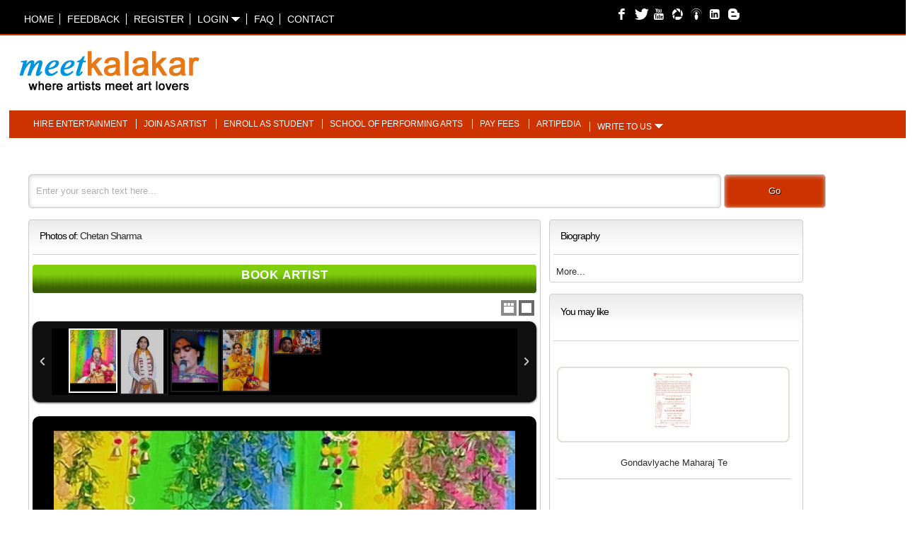

--- FILE ---
content_type: text/html; charset=utf-8
request_url: https://meetkalakar.com/PhotoViewer.aspx?PageName=5779-Photos-Of-Chetan-Sharma-Bhajan-sandhya&PhotoID=MTQ4NDk%3D-TtmGOWTiW3o%3D
body_size: 21575
content:


<!DOCTYPE html PUBLIC "-//W3C//DTD XHTML 1.0 Transitional//EN" "https://www.w3.org/TR/xhtml1/DTD/xhtml1-transitional.dtd">

<html xmlns="https://www.w3.org/1999/xhtml">
<head>

  <!-- fav icon -->
  <link id="lnkFavIcon" rel="icon" href="/images/favicon.png" type="image/png" /><meta charset="utf-8" />
	<!-- Always force latest IE rendering engine (even in intranet) & Chrome Frame -->
	<meta http-equiv="X-UA-Compatible" content="IE=edge,chrome=1" /><meta name="description" content="Meetkalakar member profile" /><meta name="keywords" content="performing artists, entertainment programs, music, dance, drama" /><meta name="author" content="www.meetkalakar.com" /><meta http-equiv="cleartype" content="on" />

	<!-- Responsive and mobile friendly stuff -->
	<meta name="HandheldFriendly" content="True" /><meta name="MobileOptimized" content="320" /><meta name="viewport" content="width=device-width, initial-scale=1.0" /><link rel="stylesheet" href="css/MK.css" media="all" /><link rel="stylesheet" href="css/common.css" media="all" /><link rel="stylesheet" href="css/col.css" media="all" /><link rel="stylesheet" href="css/2cols.css" media="all" /><link rel="stylesheet" href="css/3cols.css" media="all" /><link rel="stylesheet" href="css/4cols.css" media="all" /><link rel="stylesheet" href="css/5cols.css" media="all" /><link rel="stylesheet" href="css/6cols.css" media="all" /><link rel="stylesheet" href="css/7cols.css" media="all" /><link rel="stylesheet" href="css/8cols.css" media="all" /><link rel="stylesheet" href="css/9cols.css" media="all" /><link rel="stylesheet" href="css/10cols.css" media="all" /><link rel="stylesheet" href="css/11cols.css" media="all" /><link rel="stylesheet" href="css/12cols.css" media="all" />
	<!-- Responsive Stylesheets -->
	<link rel="stylesheet" media="only screen and (max-width: 1024px) and (min-width: 769px)" href="css/1024.css" /><link rel="stylesheet" media="only screen and (max-width: 768px) and (min-width: 481px)" href="css/768.css" /><link rel="stylesheet" media="only screen and (max-width: 480px)" href="css/480.css" /><link type="text/css" href="css/basic.css" rel="stylesheet" media="screen" />
<script type="text/javascript" src="Scripts/jquery-1.4.2.min.js"></script>

<script src="Scripts/checkusername.js" type="text/javascript" charset="utf-8"></script>
<script type='text/javascript' src='Scripts/jquery.simplemodal.js'></script>

<!--<script type="text/javascript" src="js/mobilenav.js"></script>-->
<script type="text/javascript" src="scripts/scripts.js"></script>
<script type="text/javascript" src="https://code.jquery.com/jquery-1.7.1.min.js"></script>
<script type="text/javascript" src="jqueryslider/js/bjqs-1.3.min.js"></script>
<link rel="stylesheet" href="jqueryslider/bjqs.css" /><link rel="stylesheet" type="text/css" href="font/fontello.css" />

  <!-- Code for Google Analytics -->
  <script type="text/javascript">

    var _gaq = _gaq || [];
    _gaq.push(['_setAccount', 'UA-5056715-1']);
    _gaq.push(['_setDomainName', 'meetkalakar.com']);
    _gaq.push(['_setAllowLinker', true]);
    _gaq.push(['_trackPageview']);

    (function () {
      var ga = document.createElement('script'); ga.type = 'text/javascript'; ga.async = true;
      ga.src = ('https:' == document.location.protocol ? 'https://ssl' : 'https://www') + '.google-analytics.com/ga.js';
      var s = document.getElementsByTagName('script')[0]; s.parentNode.insertBefore(ga, s);
    })();
    </script>
  <!-- Code for Google Analytics -->

  
  <title></title>
 	<meta charset="UTF-8" />
	<meta http-equiv="X-UA-Compatible" content="IE=edge,chrome=1"> 
  <meta name="HandheldFriendly" content="True"/>
	<meta name="MobileOptimized" content="320"/>		
  <meta name="viewport" content="width=device-width, initial-scale=1.0, maximum-scale=1.0, user-scalable=no"> 
	<link rel="stylesheet" type="text/css" href='/css/style.css'" />
		<link rel="stylesheet" type="text/css" href='/css/elastislide.css' />
	<script type="text/javascript">
	  // Get the instance of PageRequestManager.
	  var prm = Sys.WebForms.PageRequestManager.getInstance();
	  // Add initializeRequest and endRequest
	  prm.add_endRequest(prm_EndRequest);
	  // Called when async postback ends
	  function prm_EndRequest(sender, args) {
	    var tName = document.getElementById('ContentPlaceHolder1_txtName');
	    tName.value = '';
	    var tNo = document.getElementById('ContentPlaceHolder1_txtNo');
	    tNo.value = '';
	    var tMail = document.getElementById('ContentPlaceHolder1_txtEmail');
	    tMail.value = '';
	    var tMsg = document.getElementById('ContentPlaceHolder1_txtMsg');
	    tMsg.value = '';

	  }
</script>
<noscript>
			<style>
				.es-carousel ul{
					display:block;
				}
			</style>
		</noscript>

		<script id="img-wrapper-tmpl" type="text/x-jquery-tmpl">	
			<div class="rg-image-wrapper">
				{{if itemsCount > 1}}
					<div class="rg-image-nav">
						<a href="#" class="rg-image-nav-prev">Previous Image</a>
						<a href="#" class="rg-image-nav-next">Next Image</a>
					</div>
				{{/if}}
				<div class="rg-image"></div>
				<div class="rg-loading"></div>
				<div class="rg-caption-wrapper">
					<div class="rg-caption" style="display:none;">
						<p></p>
					</div>
				</div>
			</div>
		</script>

 
<script type="text/javascript">

  
  
  function CloseContact() {

    var tname = document.getElementById('ContentPlaceHolder1_txtName');
    tname.value = '';

    var tno = document.getElementById('ContentPlaceHolder1_txtNo');
    tno.value = '';

    var temail = document.getElementById('ContentPlaceHolder1_txtEmail');
    temail.value = '';

    var tmsg = document.getElementById('ContentPlaceHolder1_txtMsg');
    tmsg.value = '';
    
    var lProgress = document.getElementById('ContentPlaceHolder1_lblProgress');
    lProgress.innerText = '';

    var pnl = $find('ContentPlaceHolder1_cpe');
    pnl.set_Collapsed(true);

}

  function ClearFields() {
    var tname = document.getElementById('ContentPlaceHolder1_txtNameB');
    tname.value = '';

    var tno = document.getElementById('ContentPlaceHolder1_txtNoB');
    tno.value = '';

    var temail = document.getElementById('ContentPlaceHolder1_txtEmailB');
    temail.value = '';

    var tmsg = document.getElementById('ContentPlaceHolder1_txtMsgB');
    tmsg.value = '';

    var pnl = $find('ContentPlaceHolder1_cpe');
  }
</script>

<title>

</title></head>
<body >
<script type="text/javascript" language="javascript">
//  $(function () {
//    var pull = $('#pull');
//    menu = $('header ul');
//    menuHeight = menu.height();

//    $(pull).click(function (e) {
//    /*e.preventDefault();*/
//    menu.slideToggle();
//    });

//    $(window).resize(function () {
//      var w = $(window).width();
//      if (w > 320 && menu.is(':hidden')) {
//        menu.removeAttr('style');
//      }
//    });

//  });

  $(function () {
    var pull = $('#pull');
    menu = $('header ul');
    menuHeight = menu.height();

    $(pull).click(function (e) {
      toggletopmenu(menuHeight);
    });

    $(window).resize(function () {
      var w = $(window).width();
      if (w > 320 && menu.is(':hidden')) {
        menu.removeAttr('style');
      }
    });

  });

  function toggletopmenu(ht) {
    var divtopmenu = $('header ul');
    if (divtopmenu.is(':visible')) {
      divtopmenu.hide();
    }
    else if (divtopmenu.is(':hidden')) {
      divtopmenu.show();
    }
    else {
      divtopmenu.show();
    }

  }

  function reset_onclick() {
    var tname = document.getElementById('txtName')
    var temail = document.getElementById('txtEmail')
    var tmsg = document.getElementById('txtMessage')

    tname.value = '';
    temail.value = '';
    tmsg.value = '';
  }

  function ShowHidePanel() {
    var lpanel = document.getElementById('pnlaccountsubmenu');
    if (lpanel.style.display == "") {
      lpanel.style.display = "block";
    }
    else if (lpanel.style.display == "block") {
      lpanel.style.display = "none";
    }
    else {
      lpanel.style.display = "block";
    }
  }

  function ShowHideWrite() {
    var lpanel = document.getElementById('pnlContactForm');
    if (lpanel.style.display == "") {
      lpanel.style.display = "block";
    }
    else if (lpanel.style.display == "block") {
      lpanel.style.display = "none";
    }
    else {
      lpanel.style.display = "block";
    }
  }

  function ToggleLogin() {
    var lpanel = document.getElementById('loginboxdiv');
    if (lpanel.style.display == "block" || lpanel.style.display == "") {
      lpanel.style.display = "none";
    }
    else {
      lpanel.style.display = "block";
    }
  }

</script>
    <form method="post" action="./PhotoViewer.aspx?PageName=5779-Photos-Of-Chetan-Sharma-Bhajan-sandhya&amp;PhotoID=MTQ4NDk%3d-TtmGOWTiW3o%3d" onsubmit="javascript:return WebForm_OnSubmit();" id="form1">
<div class="aspNetHidden">
<input type="hidden" name="ToolkitScriptManager1_HiddenField" id="ToolkitScriptManager1_HiddenField" value="" />
<input type="hidden" name="__EVENTTARGET" id="__EVENTTARGET" value="" />
<input type="hidden" name="__EVENTARGUMENT" id="__EVENTARGUMENT" value="" />
<input type="hidden" name="__VIEWSTATE" id="__VIEWSTATE" value="/[base64]/[base64]/[base64]/[base64]/[base64]/[base64]/[base64]/[base64]/[base64]/UzNffM0OVqmW2iQUPCg68HPBWJPlvOeFhoaE=" />
</div>

<script type="text/javascript">
//<![CDATA[
var theForm = document.forms['form1'];
if (!theForm) {
    theForm = document.form1;
}
function __doPostBack(eventTarget, eventArgument) {
    if (!theForm.onsubmit || (theForm.onsubmit() != false)) {
        theForm.__EVENTTARGET.value = eventTarget;
        theForm.__EVENTARGUMENT.value = eventArgument;
        theForm.submit();
    }
}
//]]>
</script>


<script src="/WebResource.axd?d=7KZi3hkVY7emwg9yCHDYc1IUKPjl2GPjO47SBhDsJJGKJ-WDs_DCGbHeAA1Zt7eDaO99xmxOdPER-3GMtzU2eVzRn_a9E_hWwN9PZKHq5jk1&amp;t=638901289900000000" type="text/javascript"></script>


<script src="/ScriptResource.axd?d=hz-IX3-BDnW02pA2zLcnI57ORno_6DaA35akcRRcxmo0SWZOso4ujQa25SK4J56i7FB4NWaXsqBs1vfYxpnvhbtFTzIxEDiUNhXv4arrbB5oVEwmyhuCMgMY1CaoCBlPYf9xBqZYwCEfC74c7lwkCVYS8yxpcW4y2AcCSvEIOTI1&amp;t=7f7f23e2" type="text/javascript"></script>
<script src="/ScriptResource.axd?d=dyGcWULczhH-YIBXfS6iSpgf4SBwnefK9V_j3f28k32x4GgyD9OHerbYH7Bf73nSTckR6MPgdIQZaWclsW9i3wQ_UZlKaOUtPcGeIv4PgFJzNmcwfI6Ei9XLXYoopRnALviAVmLaF4RFtEsN0mvhqA2&amp;t=ffffffffecf8d3f2" type="text/javascript"></script>
<script type="text/javascript">
//<![CDATA[
if (typeof(Sys) === 'undefined') throw new Error('ASP.NET Ajax client-side framework failed to load.');
//]]>
</script>

<script src="/ScriptResource.axd?d=EDK3J9BrTWkeWrY2gBF_hjDdJIqsaN2_mD1yIU7W3WWgbb6k4VufeCcWdj8Xu_3PV2UG4cfVn9EafW-RlHM9m8BnMXToGb-M_fQZD7P8pjTG7sE6IEYX62Goynn3Jp83KBy1XJpGCXYJRL6xUU2ftA2&amp;t=ffffffffecf8d3f2" type="text/javascript"></script>
<script src="/ScriptResource.axd?d=U8imwRMpNHORQA5zgxoq1dyiMW2nHLsjW7R98A6hbeI9-GbEX6vXU9oc4vdLtEw_lDc1A-gkNaESFgprEukHaT9QmfQhz5FVya4b1S9EVto6DqqpsSIUI75E8BTX-6T0nHkCBI8pU8AeTLmdkx2n_g2&amp;t=ffffffffecf8d3f2" type="text/javascript"></script>
<script src="/PhotoViewer.aspx?_TSM_HiddenField_=ToolkitScriptManager1_HiddenField&amp;_TSM_CombinedScripts_=%3b%3bAjaxControlToolkit%2c+Version%3d3.5.7.123%2c+Culture%3dneutral%2c+PublicKeyToken%3d28f01b0e84b6d53e%3aen-US%3a5a4df314-b4a2-4da2-a207-9284f1b1e96c%3ade1feab2%3af9cec9bc%3a35576c48%3af2c8e708%3a720a52bf%3a4a2c8239%3a589eaa30%3a698129cf%3a7a92f56c%3aa67c2700%3aab09e3fe%3a87104b7c%3a8613aea7%3a3202a5a2%3abe6fb298" type="text/javascript"></script>
<script type="text/javascript">
//<![CDATA[
function WebForm_OnSubmit() {
null;if (typeof(ValidatorOnSubmit) == "function" && ValidatorOnSubmit() == false) return false;
return true;
}
//]]>
</script>

<div class="aspNetHidden">

	<input type="hidden" name="__VIEWSTATEGENERATOR" id="__VIEWSTATEGENERATOR" value="C92C5359" />
	<input type="hidden" name="__EVENTVALIDATION" id="__EVENTVALIDATION" value="/wEdADiD/ZAT6yXcUUj6rVV/VJNNr1PniO8l4qt8bFvd74GDuGFDrHfg5FeAONPHb6s6UmDDvQp+7X3YiUVD4dzSk8ziezyoLxYXf1Aq4ej71e6ggE1Y0PTdaMZd+wisghaxDhB7030BaN+zTNLgNIJ3sfaHm/NweldGpCbpr1Vrm+4qLi/[base64]/4+3WpZQNb82rzs2KnT3rhzkA623GiZkP7cvsIi+KfVAiI93G6yoW0KILgR4hgP11YtW4Yi0lTCFc06PmdPpovpBk9Rvtf7XMap0hl/5h0Ae9bZYaloZ9EBdIE0qMgFBAavSFmghFEFVIgvS32DaGsrJ7jTAx6+eEFovwOKCkU087Saqdj2mAAEMSkuJby3p6psQcmn3ekbmoa3Q1DFIQzp7bUlbRwgRQRwi2Zbe4eIioYgmZ4Exjy5BtRSqfgh3We32T5uDBPbN885BULD4Efs4ZMnkeJ/eQGqNJfFcBrJcG2SYFO3qQnrvlhExR533jjSCB0cCE4xDdrMHb46Me/FXrOAHzaxMGUNucBZp4B5+STNGN/K4+nuyVDMUSjbxWV/W0gDAOkD+neJAATSx0OysSPEkD88grZWk2zvDK7olyqBJ+50gMkoIcWe2nFxoQI1Dv3XslKc7jn4Swzfh0ISOn1aVo8KjAcCOG0CcqayFCMWeHpR+x3EEgbEITiTsQV/3oYUT4kCK7GYPNipGucTgyfJngdjtvANlo4QNCtF/8lhoJlpX13qNUyh2WRF7Td6Zvlf2kDKPlw7S9yc3fnN8AIYgJEwvKcPwNu84lxMTRAc/PI9VF4p7fKeaZgfisxQbS0yD9Thl7sm6WVjYxBzIyQA2/aZ7y15zINOeFoc82/RkA4N9uI7QohKZvu7o88zoiBnJ+0DCtpmZiMoRU6M4MD4wIvhciVi8c9x19lnWplifK2LwiEcHnAcr5WUkHqQjiOkzvy2kk2qFSIkbpPSTNJzf+blreIKMG5dMA5NwFMroD98NLJ6hB3a7uveAk" />
</div>
    <script type="text/javascript">
//<![CDATA[
Sys.WebForms.PageRequestManager._initialize('ctl00$ToolkitScriptManager1', 'form1', ['tctl00$UpdatePanel1','UpdatePanel1','tctl00$ContentPlaceHolder1$updpnlPrpgress','ContentPlaceHolder1_updpnlPrpgress','tctl00$ContentPlaceHolder1$pnlsaveInfo','ContentPlaceHolder1_pnlsaveInfo','tctl00$updSendInvitation','updSendInvitation'], [], [], 90, 'ctl00');
//]]>
</script>

    <span id="UpdateTimer" style="visibility:hidden;display:none;"></span>
    <div id="wrapper">
	      <div id="headcontainer">
          <header class="section group">
              <div id="topmenu" class="col span_2_of_3">
		          <ul>
			          <li class="col span1_of_5"><a id="lnkMKHome" href="javascript:__doPostBack(&#39;ctl00$lnkMKHome&#39;,&#39;&#39;)">Home</a></li>
			          <li class="col span1_of_5"><a id="lnkFeedback" href="javascript:__doPostBack(&#39;ctl00$lnkFeedback&#39;,&#39;&#39;)">Feedback</a></li>
			          <li class="col span1_of_5"><a id="lnkRegister" href="javascript:__doPostBack(&#39;ctl00$lnkRegister&#39;,&#39;&#39;)">Register</a></li>	
			          <li class="col span1_of_5"><a id="lnkLogin" CausesValidation="false" onclick="ToggleLogin()">Login <img id="imgLogin" src="images/down_arrow.png" /></a></li>
			          <li class="col span1_of_5"><a id="lnkFAQ" href="javascript:__doPostBack(&#39;ctl00$lnkFAQ&#39;,&#39;&#39;)">FAQ</a></li>	
			          <li class="col span1_of_5"><a id="lnkContact" href="javascript:__doPostBack(&#39;ctl00$lnkContact&#39;,&#39;&#39;)">Contact</a></li>
              </ul>
            </div>
              <div class="span_1_of_3 socialbuttonstop">
                  <a href="https://www.facebook.com/meetkalakar" target="_blank"><i class="icon-facebook-2" style="color:White"></i></a>
                  <a href="https://www.twitter.com/meetkalakar" target="_blank"><i class="icon-twitter-2"  style="color:White"></i></a>
		              <a href="https://www.youtube.com/meetkalakar" target="_blank"><i class="icon-youtube" style="color:White"></i></a>
		              <a href="https://www.picasaweb.com/meetkalakar" target="_blank"><i class="icon-picasa-1" style="color:White"></i></a>
		              <a href="https://www.meetkalakar.com/learningvideos" target="_blank"><i class="icon-podcast"  style="color:White"></i></a>
		              <a href="https://www.linkedin.com/in/rajashreerajadhyax" target="_blank"><i class="icon-linkedin-squared" style="color:White;"></i></a>
		              <a href="https://blog.meetkalakar.com" target="_blank"><i class="icon-blogger"  style="color:White"></i></a>
              </div>
              <div class="breaker"></div>
			        <a href="#" id="pull" class="col" >MENU</a>
              <div class="breaker"></div>
              <div id="loginboxdiv" class="span_2_of_2" onkeypress="javascript:return WebForm_FireDefaultButton(event, &#39;btnLogin&#39;)" style="display:none">
	
              <h4>Login</h4>
              <div class="breaker"></div>              
              <input name="ctl00$txtUserName" type="text" id="txtUserName" />
              <input type="hidden" name="ctl00$txtUserName_TextBoxWatermarkExtender_ClientState" id="txtUserName_TextBoxWatermarkExtender_ClientState" />
              <br />                 
              <input name="ctl00$txtPassword" type="password" id="txtPassword" />
              <input type="submit" name="ctl00$btnLogin" value=">" id="btnLogin" title="Login" class="loginbutton" />
              <br />        
              <a id="lnkForgotPassword" class="forgotpwd" href="javascript:__doPostBack(&#39;ctl00$lnkForgotPassword&#39;,&#39;&#39;)">Forgot password?</a>
              <br />
              <h5></h5>
            
</div>
          </header>
          <div class="breaker"></div>
          <div class="col span_5_of_10 logo">
          <a href="Default.aspx">
          <img id="imgLogo" src="Images/logo.png" />
          </a>
	        </div>
			    <div id="adunit1" class="col span_3_of_10"> <!--<img alt="" src="/images/468x60.png" />-->
            <script async src="//pagead2.googlesyndication.com/pagead/js/adsbygoogle.js"></script>
            <!-- MKHomeTop1 -->
            <ins class="adsbygoogle"
                 style="display:inline-block;width:468px;height:60px"
                 data-ad-client="ca-pub-1727007522646708"
                 data-ad-slot="1256183872"></ins>
            <script language="javascript" type="text/javascript">
              (adsbygoogle = window.adsbygoogle || []).push({});
            </script>      
          </div>
          
          <div class="breaker"></div>
          <div id="VisitorMenudiv" class="col span_10_of_10 mainnavigation">
            <ul>
			          <li class="col"><a id="lnkFindEntertainment" href="javascript:__doPostBack(&#39;ctl00$lnkFindEntertainment&#39;,&#39;&#39;)">Hire entertainment</a></li>	
			          <li class="col"><a id="lnkJoinAsArtist" href="javascript:__doPostBack(&#39;ctl00$lnkJoinAsArtist&#39;,&#39;&#39;)">Join as artist</a></li>	
			          <li class="col"><a id="lnkEnrolAsStudent" CausesValidation="false">Enroll as student</a></li>	
			          <li class="col"><a id="lnkGurukul" CausesValidation="false" href="https://gurukul.meetkalakar.com" target="_blank">School of performing arts</a></li>
			          <li class="col"><a id="lnkPayFees" CausesValidation="false" href="MakePayment.aspx">Pay fees</a></li>	                	
			          <li class="col"><a id="lnkArtipedia" href="javascript:__doPostBack(&#39;ctl00$lnkArtipedia&#39;,&#39;&#39;)">Artipedia</a></li>	
			          <li class="col span_3_of_10"><a id="lnkPlaceRequest" onclick="ShowHideWrite()" CausesValidation="false">Write to us</a>&nbsp;<img id="imgContact" src="images/down_arrow.png" />
                        <div id="updProgress" style="display:none;">
	           
                                <span id="lblProgressMessage" class="sub-heading" style="color:Red;">Please wait...</span>
                                   
</div>
                        <div id="pnlContactForm" class="submenucontactform" style="display:none">
	
                        <div id="UpdatePanel1">
		
                            <div class="breaker"></div>    
                            <span id="lblText" class="sub-heading" style="color:Green;"></span>
                            <br />
                            <label for="name">Name<span class="required"> *</span></label>
                            <br />
                            <input name="ctl00$txtName" type="text" id="txtName" /> 
                            <span id="vldName" style="color:Red;visibility:hidden;">Name cannot be blank.</span>
                            <br />
                            <label for="email">Email<span class="required"> *</span></label>
                            <br />
                            <input name="ctl00$txtEmail" type="text" id="txtEmail" />
                            <span id="vldEmail" style="color:Red;visibility:hidden;">Email cannot be blank.</span>
                            <br />
                            <label for="message">Message<span class="required"> *</span></label>
                            <br />
                            <textarea name="ctl00$txtMessage" rows="2" cols="20" id="txtMessage">
</textarea>
                            <span id="vldMessage" style="color:Red;visibility:hidden;">Message cannot be blank.</span>
                            <div id="submenucontactform">
                            <input type="submit" name="ctl00$btnSend" value="Submit" onclick="javascript:WebForm_DoPostBackWithOptions(new WebForm_PostBackOptions(&quot;ctl00$btnSend&quot;, &quot;&quot;, true, &quot;PlaceRequest&quot;, &quot;&quot;, false, false))" id="btnSend" />
                           <input type="reset" id="reset" value="Reset"  onclick="return reset_onclick()" />
                          
	</div>
                          
</div>
                          <!--<input type="hidden" name="ctl00$pnlCOntactForm_CollapsiblePanelExtender_ClientState" id="pnlCOntactForm_CollapsiblePanelExtender_ClientState" />-->
                </li>
            </ul>
          </div>
          <div class="breaker"></div>
          
          <br class="breaker"/>
          <div class="span_10_of_10 logout">
          
          </div>
          <div class="breaker"></div>          
          
          <div class="breaker"></div>          
        </div>        

        <div id="maincontentcontainer">
		      <div id="maincontent">
            <div id="pnlSearch" onkeypress="javascript:return WebForm_FireDefaultButton(event, &#39;btnGo&#39;)">
	
            <div class="col span_10_of_10">
              <input name="ctl00$txtSearch" type="text" id="txtSearch" style="height:40px;width:80%;" />
                      
                    <input type="hidden" name="ctl00$TextBoxWatermarkExtenderAdvancedSearch_ClientState" id="TextBoxWatermarkExtenderAdvancedSearch_ClientState" />
              <input type="submit" name="ctl00$btnGo" value="Go" id="btnGo" class="searchbutton" />
            </div>
          
</div>
            <br class="breaker"/>
            
    <script type="text/javascript" src="https://ajax.googleapis.com/ajax/libs/jquery/1.7.1/jquery.min.js"></script>
		<script type="text/javascript" src='/js/jquery.tmpl.min.js'></script>
		<script type="text/javascript" src='/js/jquery.easing.1.3.js'></script>
		<script type="text/javascript" src='/js/jquery.elastislide.js'></script>
		<script type="text/javascript" src='/js/gallery.js'></script>
	<div class="section group">
  <div class="col span_6_of_10 box">
    <h5>
        <span id="ContentPlaceHolder1_lblPhotosOf">Photos of: </span>
        <a id="ContentPlaceHolder1_lnkEntityName" href="javascript:__doPostBack(&#39;ctl00$ContentPlaceHolder1$lnkEntityName&#39;,&#39;&#39;)">Chetan Sharma</a>
      </h5>
      <hr/>
        <div class="btnbookArtist">
        <a id="ContentPlaceHolder1_lnkBook" href="javascript:__doPostBack(&#39;ctl00$ContentPlaceHolder1$lnkBook&#39;,&#39;&#39;)" style="display:inline-block;width:99%;">Book Artist</a>        
        </div>
				<div id="rg-gallery" class="rg-gallery">
					<div class="rg-thumbs">
						<!-- Elastislide Carousel Thumbnail Viewer -->
						<div class="es-carousel-wrapper">
							<div class="es-nav">
								<span class="es-nav-prev">Previous</span>
								<span class="es-nav-next">Next</span>
							</div>
							<div class="es-carousel">
								<ul>
                  
                  <li>
                    <a href="#"><img src="DownloadFile.aspx?FileName=TUstNDM1M1xQaG90b3NcTUstUEgtMTQ4NDkuanBlZw%3d%3d-SUcErTmQJzw%3d" id="ContentPlaceHolder1_repPhotos_imgPhoto_0" data-large="DownloadFile.aspx?FileName=TUstNDM1M1xQaG90b3NcTUstUEgtMTQ4NDkuanBlZw%3d%3d-SUcErTmQJzw%3d&amp;FullSize=MQ%3d%3d-ZUOt2wc44gw%3d" data-imageurl="MK-4353\Photos\MK-PH-14849.jpeg" data-description="Chetan Sharma performing in program" /></a>
                  </li>
                  
                  <li>
                    <a href="#"><img src="DownloadFile.aspx?FileName=TUstNDM1M1xQaG90b3NcTUstUEgtMTQ3ODEuanBlZw%3d%3d-%2faeIAC7jRBE%3d" id="ContentPlaceHolder1_repPhotos_imgPhoto_1" data-large="DownloadFile.aspx?FileName=TUstNDM1M1xQaG90b3NcTUstUEgtMTQ3ODEuanBlZw%3d%3d-%2faeIAC7jRBE%3d&amp;FullSize=MQ%3d%3d-ZUOt2wc44gw%3d" data-imageurl="MK-4353\Photos\MK-PH-14781.jpeg" data-description="Chetan Sharma" /></a>
                  </li>
                  
                  <li>
                    <a href="#"><img src="DownloadFile.aspx?FileName=TUstNDM1M1xQaG90b3NcTUstUEgtMTQ4NDcuanBlZw%3d%3d-Ve6p1xfN9Dk%3d" id="ContentPlaceHolder1_repPhotos_imgPhoto_2" data-large="DownloadFile.aspx?FileName=TUstNDM1M1xQaG90b3NcTUstUEgtMTQ4NDcuanBlZw%3d%3d-Ve6p1xfN9Dk%3d&amp;FullSize=MQ%3d%3d-ZUOt2wc44gw%3d" data-imageurl="MK-4353\Photos\MK-PH-14847.jpeg" data-description="Chetan Sharma - Bhajan singer" /></a>
                  </li>
                  
                  <li>
                    <a href="#"><img src="DownloadFile.aspx?FileName=TUstNDM1M1xQaG90b3NcTUstUEgtMTQ4NDguanBlZw%3d%3d-tRQwObxIndg%3d" id="ContentPlaceHolder1_repPhotos_imgPhoto_3" data-large="DownloadFile.aspx?FileName=TUstNDM1M1xQaG90b3NcTUstUEgtMTQ4NDguanBlZw%3d%3d-tRQwObxIndg%3d&amp;FullSize=MQ%3d%3d-ZUOt2wc44gw%3d" data-imageurl="MK-4353\Photos\MK-PH-14848.jpeg" data-description="Chetan Sharma performing Bhajan sandhya" /></a>
                  </li>
                  
                  <li>
                    <a href="#"><img src="DownloadFile.aspx?FileName=TUstNDM1M1xQaG90b3NcTUstUEgtMTQ4NTAuanBlZw%3d%3d-Rizi%2bJY7dKU%3d" id="ContentPlaceHolder1_repPhotos_imgPhoto_4" data-large="DownloadFile.aspx?FileName=TUstNDM1M1xQaG90b3NcTUstUEgtMTQ4NTAuanBlZw%3d%3d-Rizi%2bJY7dKU%3d&amp;FullSize=MQ%3d%3d-ZUOt2wc44gw%3d" data-imageurl="MK-4353\Photos\MK-PH-14850.jpeg" data-description="Chetan Sharma performing Bhajan sandhya at Delhi" /></a>
                  </li>
                  
								</ul>
							</div>
						</div>
						<!-- End Elastislide Carousel Thumbnail Viewer -->
					</div><!-- rg-thumbs -->
				</div><!-- rg-gallery -->
   
    </div>
  <div class="col span_3_of_10 box">
  <h5>Biography</h5>
  <hr />
  <span id="ContentPlaceHolder1_lblAbout"></span>
  &nbsp;<a id="ContentPlaceHolder1_lnkMore" href="javascript:__doPostBack(&#39;ctl00$ContentPlaceHolder1$lnkMore&#39;,&#39;&#39;)">More...</a>
<div class="clear"></div>
</div>
  <div class="col span_3_of_10 box">
      <div class="col">
        <h5><span id="ContentPlaceHolder1_lblRelatedVideos" class="centertext">You may like</span></h5>
      </div>
      <br class="breaker"/>
      <hr />
      <div id="ContentPlaceHolder1_pnlRelatedPhotos">
	
            <table id="ContentPlaceHolder1_lstRelatedPhotos" class="centertext" cellspacing="0" style="border-collapse:collapse;">
		<tr>
			<td>
                    <br class="breaker"/>
                    <div class="photocontainer">
                      <a href="PhotoViewer.aspx?PageName=3-Photos-Of-Bal-Karandikar&PhotoID=Nw%3d%3d-iE0Yn4F4nM8%3d" id="ContentPlaceHolder1_lstRelatedPhotos_imglink_0"><img src="DownloadFile.aspx?FileName=TUstM1xQaG90b3NcTUstUEgtNy5qcGc%3d-6ln5mjgPhIs%3d" id="ContentPlaceHolder1_lstRelatedPhotos_imgPhoto_0" data-large="" data-imageurl="MK-3\Photos\MK-PH-7.jpg" data-description="Gondavlyache Maharaj Te" /></a>
                    </div>
                    <br class="breaker"/>
                    <a id="ContentPlaceHolder1_lstRelatedPhotos_lnkRTitle_0" href="PhotoViewer.aspx?PageName=3-Photos-Of-Bal-Karandikar&amp;PhotoID=Nw%3d%3d-iE0Yn4F4nM8%3d" target="_blank">Gondavlyache Maharaj Te</a>
                    <hr />
                    <br class="breaker"/>
                    <input type="hidden" name="ctl00$ContentPlaceHolder1$lstRelatedPhotos$ctl00$hdnPhotoPageName" id="ContentPlaceHolder1_lstRelatedPhotos_hdnPhotoPageName_0" value="3-Photos-Of-Bal-Karandikar" />
                    <input type="hidden" name="ctl00$ContentPlaceHolder1$lstRelatedPhotos$ctl00$hdnPhotoID" id="ContentPlaceHolder1_lstRelatedPhotos_hdnPhotoID_0" value="7" />
                </td>
		</tr><tr>
			<td>
                    <br class="breaker"/>
                    <div class="photocontainer">
                      <a href="PhotoViewer.aspx?PageName=17-Photos-Of-Surmani-Madhavi-Nanal&PhotoID=ODM%3d-nYo9S9MvBn4%3d" id="ContentPlaceHolder1_lstRelatedPhotos_imglink_1"><img src="DownloadFile.aspx?FileName=TUstMTdcUGhvdG9zXE1LLVBILTgzLmpwZw%3d%3d-O5OhTUGu7%2fA%3d" id="ContentPlaceHolder1_lstRelatedPhotos_imgPhoto_1" data-large="" data-imageurl="MK-17\Photos\MK-PH-83.jpg" data-description="My photo" /></a>
                    </div>
                    <br class="breaker"/>
                    <a id="ContentPlaceHolder1_lstRelatedPhotos_lnkRTitle_1" href="PhotoViewer.aspx?PageName=17-Photos-Of-Surmani-Madhavi-Nanal&amp;PhotoID=ODM%3d-nYo9S9MvBn4%3d" target="_blank">My photo</a>
                    <hr />
                    <br class="breaker"/>
                    <input type="hidden" name="ctl00$ContentPlaceHolder1$lstRelatedPhotos$ctl01$hdnPhotoPageName" id="ContentPlaceHolder1_lstRelatedPhotos_hdnPhotoPageName_1" value="17-Photos-Of-Surmani-Madhavi-Nanal" />
                    <input type="hidden" name="ctl00$ContentPlaceHolder1$lstRelatedPhotos$ctl01$hdnPhotoID" id="ContentPlaceHolder1_lstRelatedPhotos_hdnPhotoID_1" value="83" />
                </td>
		</tr><tr>
			<td>
                    <br class="breaker"/>
                    <div class="photocontainer">
                      <a href="PhotoViewer.aspx?PageName=74-Photos-Of-Pranita-Deshpande&PhotoID=MzMx-wDVf2BUX1V0%3d" id="ContentPlaceHolder1_lstRelatedPhotos_imglink_2"><img src="DownloadFile.aspx?FileName=TUstNzdcUGhvdG9zXE1LLVBILTMzMS5qcGc%3d-Pwex%2fR1GhXc%3d" id="ContentPlaceHolder1_lstRelatedPhotos_imgPhoto_2" data-large="" data-imageurl="MK-77\Photos\MK-PH-331.jpg" data-description="Pranita Deshpande" /></a>
                    </div>
                    <br class="breaker"/>
                    <a id="ContentPlaceHolder1_lstRelatedPhotos_lnkRTitle_2" href="PhotoViewer.aspx?PageName=74-Photos-Of-Pranita-Deshpande&amp;PhotoID=MzMx-wDVf2BUX1V0%3d" target="_blank">Pranita Deshpande</a>
                    <hr />
                    <br class="breaker"/>
                    <input type="hidden" name="ctl00$ContentPlaceHolder1$lstRelatedPhotos$ctl02$hdnPhotoPageName" id="ContentPlaceHolder1_lstRelatedPhotos_hdnPhotoPageName_2" value="74-Photos-Of-Pranita-Deshpande" />
                    <input type="hidden" name="ctl00$ContentPlaceHolder1$lstRelatedPhotos$ctl02$hdnPhotoID" id="ContentPlaceHolder1_lstRelatedPhotos_hdnPhotoID_2" value="331" />
                </td>
		</tr><tr>
			<td>
                    <br class="breaker"/>
                    <div class="photocontainer">
                      <a href="PhotoViewer.aspx?PageName=100-Photos-Of-Nikhil-Newalkar&PhotoID=NDMx-73zNZPOYaM0%3d" id="ContentPlaceHolder1_lstRelatedPhotos_imglink_3"><img src="DownloadFile.aspx?FileName=TUstMTA0XFBob3Rvc1xNSy1QSC00MzEuanBn-swx%2b2i9Ze1c%3d" id="ContentPlaceHolder1_lstRelatedPhotos_imgPhoto_3" data-large="" data-imageurl="MK-104\Photos\MK-PH-431.jpg" data-description="Nikhil Newalkar in a concert for Diwal Pahat" /></a>
                    </div>
                    <br class="breaker"/>
                    <a id="ContentPlaceHolder1_lstRelatedPhotos_lnkRTitle_3" href="PhotoViewer.aspx?PageName=100-Photos-Of-Nikhil-Newalkar&amp;PhotoID=NDMx-73zNZPOYaM0%3d" target="_blank">Nikhil Newalkar in a concert for Diwal Pahat</a>
                    <hr />
                    <br class="breaker"/>
                    <input type="hidden" name="ctl00$ContentPlaceHolder1$lstRelatedPhotos$ctl03$hdnPhotoPageName" id="ContentPlaceHolder1_lstRelatedPhotos_hdnPhotoPageName_3" value="100-Photos-Of-Nikhil-Newalkar" />
                    <input type="hidden" name="ctl00$ContentPlaceHolder1$lstRelatedPhotos$ctl03$hdnPhotoID" id="ContentPlaceHolder1_lstRelatedPhotos_hdnPhotoID_3" value="431" />
                </td>
		</tr><tr>
			<td>
                    <br class="breaker"/>
                    <div class="photocontainer">
                      <a href="PhotoViewer.aspx?PageName=85-Photos-Of-Reshma-Karmarkar-Godbole&PhotoID=ODY2OA%3d%3d-jT0oRz7a26c%3d" id="ContentPlaceHolder1_lstRelatedPhotos_imglink_4"><img src="DownloadFile.aspx?FileName=TUstODlcUGhvdG9zXE1LLVBILTg2NjguanBn-6ZsB1Ka81os%3d" id="ContentPlaceHolder1_lstRelatedPhotos_imgPhoto_4" data-large="" data-imageurl="MK-89\Photos\MK-PH-8668.jpg" data-description="Yaman Rang 2014" /></a>
                    </div>
                    <br class="breaker"/>
                    <a id="ContentPlaceHolder1_lstRelatedPhotos_lnkRTitle_4" href="PhotoViewer.aspx?PageName=85-Photos-Of-Reshma-Karmarkar-Godbole&amp;PhotoID=ODY2OA%3d%3d-jT0oRz7a26c%3d" target="_blank">Yaman Rang 2014</a>
                    <hr />
                    <br class="breaker"/>
                    <input type="hidden" name="ctl00$ContentPlaceHolder1$lstRelatedPhotos$ctl04$hdnPhotoPageName" id="ContentPlaceHolder1_lstRelatedPhotos_hdnPhotoPageName_4" value="85-Photos-Of-Reshma-Karmarkar-Godbole" />
                    <input type="hidden" name="ctl00$ContentPlaceHolder1$lstRelatedPhotos$ctl04$hdnPhotoID" id="ContentPlaceHolder1_lstRelatedPhotos_hdnPhotoID_4" value="8668" />
                </td>
		</tr>
	</table>
      
</div>
  </div>
  <div class="col span_9_of_10 box">
			      <div id="ContentPlaceHolder1_divContactController" class="group sectionheading">
            &nbsp;<img id="ContentPlaceHolder1_imgContactController" src="images/down_arrow_black.png" />&nbsp;
			      Contact
			      </div>
			      <div id="ContentPlaceHolder1_pnlContact" class="col span_4_of_5">
	
              <div id="ContentPlaceHolder1_updpnlPrpgress">
		
              <div class="col span_1_of_5 entryfieldline">
				      <span id="ContentPlaceHolder1_lblName" class="entryfieldcaption">Name:</span>     
              </div>
              <div class="col span_2_of_5 entryfieldline">
              <input name="ctl00$ContentPlaceHolder1$txtName" type="text" id="ContentPlaceHolder1_txtName" class="entryfieldinput" />    
              </div>
              <div class="breaker"></div>     
              <div class="col span_1_of_5 entryfieldline">
                <span></span>
              </div>
              <div class="col span_2_of_5 ">
                <span id="ContentPlaceHolder1_vldName1" class="validatorfield" style="visibility:hidden;">*</span>
              </div>
              <div class="breaker"></div>
              <div class="col span_1_of_5 entryfieldline">
				      <span id="ContentPlaceHolder1_lblNo" class="entryfieldcaption">No:</span>     
              </div>
              <div class="col span_2_of_5 entryfieldline">
              <input name="ctl00$ContentPlaceHolder1$txtNo" type="text" id="ContentPlaceHolder1_txtNo" class="entryfieldinput" />    
              </div>
              <div class="breaker"></div>
              <div class="col span_1_of_5 entryfieldline">
                <span></span>
              </div>
              <div class="col span_2_of_5 ">
                <span id="ContentPlaceHolder1_vldPhone1" class="validatorfield" style="visibility:hidden;">*</span>
              </div>
              <div class="breaker"></div>     
              <div class="col span_1_of_5 entryfieldline">
				      <span id="ContentPlaceHolder1_lblEmail" class="entryfieldcaption">Email:</span>     
              </div>
              <div class="col span_2_of_5 entryfieldline">
              <input name="ctl00$ContentPlaceHolder1$txtEmail" type="text" id="ContentPlaceHolder1_txtEmail" class="entryfieldinput" />    
              </div>
              <div class="breaker"></div>
              <div class="col span_1_of_5 entryfieldline">
                <span></span>
              </div>
              <div class="col span_2_of_5 ">
                <span id="ContentPlaceHolder1_vldMsg1" class="validatorfield" style="visibility:hidden;">Message should not be blank.</span>
              </div>
              <div class="breaker"></div>     
              <div class="col span_1_of_5 entryfieldline">
				      <span id="ContentPlaceHolder1_lblMsg" class="entryfieldcaption">Message:</span>     
              </div>
              <div class="col span_2_of_5 entryfieldline">
              <textarea name="ctl00$ContentPlaceHolder1$txtMsg" rows="2" cols="20" id="ContentPlaceHolder1_txtMsg" class="entryfieldinput">
</textarea>    
              </div>
              <div class="breaker"></div>     
              <div id="ContentPlaceHolder1_updProgress" style="display:none;">
			           
                          <div class="entryfieldbuttonsline">
                          <span id="ContentPlaceHolder1_lblProgressMessage">Please wait...</span>
                          </div>
                          
		</div>
              <div class="breaker"></div>     
              <div class="col span_4_of_5 entryfieldbuttonsline">
              <span id="ContentPlaceHolder1_lblProgress"></span>     
              </div>

              <div class="breaker"></div>                 
              <div class="col span_4_of_5 entryfieldbuttonsline centertext">
              <input type="submit" name="ctl00$ContentPlaceHolder1$btnSend" value="Send" onclick="javascript:WebForm_DoPostBackWithOptions(new WebForm_PostBackOptions(&quot;ctl00$ContentPlaceHolder1$btnSend&quot;, &quot;&quot;, true, &quot;Contact&quot;, &quot;&quot;, false, false))" id="ContentPlaceHolder1_btnSend" class="button" />
              &nbsp;
              <input type="button" class="button" value="Cancel" onclick="CloseContact()"/>
              </div>
              
	</div>              
              <div class="breaker"></div>     
            
</div>
			      <input type="hidden" name="ctl00$ContentPlaceHolder1$cpe_ClientState" id="ContentPlaceHolder1_cpe_ClientState" />
  </div>
<input type="hidden" name="ctl00$ContentPlaceHolder1$hdnEntityName" id="ContentPlaceHolder1_hdnEntityName" value="Chetan Sharma" />
<input type="hidden" name="ctl00$ContentPlaceHolder1$hdnEntityType" id="ContentPlaceHolder1_hdnEntityType" value="1" />
<input type="hidden" name="ctl00$ContentPlaceHolder1$hdnEntityPageName" id="ContentPlaceHolder1_hdnEntityPageName" value="4353-Chetan-Sharma-Bhajan-sandhya" />

    <div class="modalpopupextender">
        
      </div>  
    <div class="col span_9_of_10">
      <div id="ContentPlaceHolder1_pnlSendInvitation" class="modalPopup">
	
          <span id="ContentPlaceHolder1_lblInviteMemberName" style="font-weight:bold;">Book this artist</span>
          <br/>
          <hr />
          <br/>
          <div class="col span_3_of_10 entryfieldline">
            <span id="ContentPlaceHolder1_lblVisitorName">Your name:</span>
          </div>
          <div class="col span_6_of_10 entryfieldline">
            <input name="ctl00$ContentPlaceHolder1$txtNameB" type="text" id="ContentPlaceHolder1_txtNameB" />
          </div>
          <br class="breaker"/>
          <div class="col span_3_of_10 ">
            <span></span>
          </div>
          <div class="col span_6_of_10 ">
            <span id="ContentPlaceHolder1_vldName" class="validatorfield" style="visibility:hidden;">*</span>
          </div>
          <br class="breaker"/>
          <div class="col span_3_of_10 entryfieldline">
            <span id="ContentPlaceHolder1_lblVisitorContactNo">Contact no:</span>
          </div>
          <div class="col span_6_of_10 entryfieldline">
            <input name="ctl00$ContentPlaceHolder1$txtNoB" type="text" id="ContentPlaceHolder1_txtNoB" />
          </div>
          <br class="breaker"/>
          <div class="col span_3_of_10 ">
            <span></span>
          </div>
          <div class="col span_6_of_10 ">
            <span id="ContentPlaceHolder1_vldtxtPhone1" class="validatorfield" style="visibility:hidden;">*</span>
            <br class="breaker"/>
            <span id="ContentPlaceHolder1_rgxPhone1" class="validatorfield" style="visibility:hidden;">Invalid phone number.</span>
          </div>
          <br class="breaker"/>
          <div class="col span_3_of_10 entryfieldline">
            <span id="ContentPlaceHolder1_lblVisitorEmail">Your email:</span>
          </div>
          <div class="col span_6_of_10 entryfieldline">
            <input name="ctl00$ContentPlaceHolder1$txtEmailB" type="text" id="ContentPlaceHolder1_txtEmailB" />
          </div>
          <br class="breaker"/>
          <div class="col span_3_of_10 entryfieldline">
            <span id="ContentPlaceHolder1_lblVisitorMsg">Message:</span>
          </div>
          <div class="col span_6_of_10 entryfieldline">
            <textarea name="ctl00$ContentPlaceHolder1$txtMsgB" rows="2" cols="20" id="ContentPlaceHolder1_txtMsgB">
</textarea>
          </div>
          <br class="breaker"/>
          <div class="col span_3_of_10 ">
            <span></span>
          </div>
          <div class="col span_6_of_10 ">
            <span id="ContentPlaceHolder1_vldMessage" class="validatorfield" style="visibility:hidden;">Message should not be blank.</span>
          </div>
          <br class="breaker"/>
          <div id="ContentPlaceHolder1_PageUpdateProgress" style="display:none;">
		
            <div class="col span_9_of_10 entryfieldbuttonsline">
              <img id="ContentPlaceHolder1_imgSaveProgress" src="Images/Progress.gif" />&nbsp;&nbsp;<span id="ContentPlaceHolder1_lblProgres">Please wait</span>
            </div>
            
	</div>
          <div id="ContentPlaceHolder1_pnlsaveInfo">
		
              <div class="col span_9_of_10 entryfieldbuttonsline">
                <input type="submit" name="ctl00$ContentPlaceHolder1$btnBook" value="Send" onclick="javascript:WebForm_DoPostBackWithOptions(new WebForm_PostBackOptions(&quot;ctl00$ContentPlaceHolder1$btnBook&quot;, &quot;&quot;, true, &quot;Invite&quot;, &quot;&quot;, false, false))" id="ContentPlaceHolder1_btnBook" />
                <input type="submit" name="ctl00$ContentPlaceHolder1$btnClose" value="Close" id="ContentPlaceHolder1_btnClose" />
              </div>
            
	</div>
      
</div>
    </div>



    </div>

            <br class="breaker"/>
          </div>
        </div>
    	  <div id="footercontainer">
		      <footer class="group">
            <div class="col span_1_of_2">
		          <h4>About Meetkalakar</h4>
              <p>Meetkalakar is an Indian product and services company based in Mumbai. Its interests are focussed on the field of performing arts. The various products and services of Meetkalakar mainly benefit performing artists and art lovers.</p>
              <p>Meetkalakar was founded in 2009 by Rajashree Rajadhyax and Richa Rajadhyax, with the primary aim of allowing people to browse through profiles of performing artists on the internet. Over years, many new products and services were added. Meetkalakar now has about 2500 eminent artists from the field of music, dance, drama, folk and many other genres as its members.</p>
              <p>Meetkalakar founders have expressed their intention of coming up with more and more innovations that will reduce the distance between the artist and art lovers. <a href="/AboutUs.aspx">Know more...</a></p>            
              <p> &copy;2010-2013, Meetkalakar Services India Private Limited. <br />
                <a href="#">All Rights Reserved</a>. | <a href="#">Privacy Policy</a> | <a href="#">Legal Disclaimer</a><br />
              </p>
              <h5><a href="https://www.twitter.com/meetkalakar" target="_blank"><i class="icon-twitter-2 "></i></a>
		              <a href="https://www.youtube.com/meetkalakar" target="_blank"><i class="icon-youtube "></i></a>
		              <a href="https://www.picasaweb.com/meetkalakar" target="_blank"><i class="icon-picasa-1 "></i></a>
		              <a href="https://www.meetkalakar.com/podcastpages/podcastlist.aspx" target="_blank"><i class="icon-podcast "></i></a>
		              <a href="https://www.linkedin.com/in/rajashreerajadhyax" target="_blank"><i class="icon-linkedin-squared "></i></a>
		              <a href="https://blog.meetkalakar.com" target="_blank"><i class="icon-blogger"></i></a>
               </h5>
            </div>
            <div class="col span_1_of_2">
      			  <h4>Recent Updates</h4>
              <ul>
                
                <li>
                <strong><span id="repUpdates_lblMemberName_0">Ekta Sandbhor</span></strong>
                <div class="clear"></div>
                <span id="repUpdates_lblUpdate_0">Recently in 2024, was a<span lang="EN-GB" style="line-height: 19.973333px;"><font face="Times New Roman">warded with&nbsp;<b>“Kala Vagvisvarupini”&nbsp;</b>Title from HTCC Bothell, WA,USA... for Odissi&nbsp;</font></span><font face="Times New Roman">performance.</font><div><div><font face="Times New Roman">Odissi Dance workshop (for Beginners) Free : At Bothell library, WA ,USA - on 17th May 2025 Saturday, 2pm-3pm.&nbsp;</font></div><div><font face="Times New Roman">It’s a free workshop for all ...</span>
                </li>
                
                <li>
                <strong><span id="repUpdates_lblMemberName_1">Rahul Srivastava</span></strong>
                <div class="clear"></div>
                <span id="repUpdates_lblUpdate_1">My New Show in Guwahati (asaam)</span>
                </li>
                
                <li>
                <strong><span id="repUpdates_lblMemberName_2">Kalamandalam Sheeba Krishnakumar</span></strong>
                <div class="clear"></div>
                <span id="repUpdates_lblUpdate_2">Coming Soon: "Bharatarnava" - A Journey into Timeless Wisdom

Discover the timeless wisdom and profound insights of the classical Sanskrit text by Nandikeswara, "Bharatarnava," now accessible to Malayalam readers. Translated by the renowned performing artist Dr. Kalamandalam Sheeba Krishnakumar, this work brings the ancient heritage of Indian classical dance to life. Stay tuned for the release of this landmark publication!&nbsp;</span>
                </li>
                
                <li>
                <strong><span id="repUpdates_lblMemberName_3">Kalamandalam Sheeba Krishnakumar</span></strong>
                <div class="clear"></div>
                <span id="repUpdates_lblUpdate_3"></span>
                </li>
                
	            </ul>

            </div>
            <div class="breaker">
            </div>
            <div class="col">
	          Please note: All Content (Unless produced by Meetkalakar) names and brand names mentioned are property of their respective owners. They have been published by content owners. All of this content remains property of their respective holders, and in no way indicates any relationship between Meetkalakar and the holders of said trademarks. Meetkalakar is a technology platform that enables artists reach out their audiences.
            </div>
          </footer>
        </div>
    </div>

<div class="modalpopupextender">
  
 </div>
<div class="section group">
<div class="col span_9_of_10">
<div id="pnlEnroll" class="modalPopup ">
	
  <div id="updSendInvitation">
		
  <div class="col span_9_of_10 ">
    <span id="lblVisitorName">Name</span>
  </div>
  <br class="breaker"/>
  <div class="col span_9_of_10 entryfieldline">
    <input name="ctl00$txtVisitorName" type="text" id="txtVisitorName" />
  </div>
  <br class="breaker"/>
  <div class="col span_9_of_10 ">
    <span id="RequiredFieldValidator1" style="color:Red;text-align:right;visibility:hidden;">Name cannot be blank.</span>
  </div>
  <br class="breaker"/>
  <div class="col span_9_of_10 ">
    <span id="lblVisitorContactNo">Contact No</span>
  </div>
  <br class="breaker"/>
  <div class="col span_9_of_10 entryfieldline">
    <input name="ctl00$txtVisitorContactNo" type="text" id="txtVisitorContactNo" />
  </div>
  <br class="breaker"/>
  <div class="col span_9_of_10 ">
      <span id="vldtxtPhone1" style="color:Red;text-align:left;visibility:hidden;">Contact number cannot be blank.</span>
  </div>
  <br class="breaker"/>
  <div class="col span_9_of_10 ">
    <span id="lblVisitorEmail">Email</span>
  </div>
  <br class="breaker"/>
  <div class="col span_9_of_10 entryfieldline">
    <input name="ctl00$txtVisitorEmail" type="text" id="txtVisitorEmail" />
  </div>
  <br class="breaker"/>
  <div class="col span_9_of_10 ">
    <span id="lblVisitorMsg">Message</span>
  </div>
  <br class="breaker"/>
  <div class="col span_9_of_10 entryfieldline">
    <textarea name="ctl00$txtVisitorMsg" rows="2" cols="20" id="txtVisitorMsg" class="textarea_large">
 I wish to enroll as a student.</textarea>
  </div>
  <br class="breaker"/>
  <div class="col span_9_of_10 ">
    <span id="RequiredFieldValidator2" style="color:Red;visibility:hidden;">Message cannot be blank.</span>
  </div>
  <br class="breaker"/>
  <div class="col span_9_of_10  centertext">
    <span id="lblProgress" style="color:#009933;font-weight:normal;"></span>
   </div>
   <br class="breaker"/>   
   <div class="col span_9_of_10 entryfieldbuttonsline centertext">
      <input type="submit" name="ctl00$btnSubmit" value="Submit" onclick="ShowProgress();WebForm_DoPostBackWithOptions(new WebForm_PostBackOptions(&quot;ctl00$btnSubmit&quot;, &quot;&quot;, true, &quot;Invite&quot;, &quot;&quot;, false, false))" id="btnSubmit" />
        &nbsp;<input type="submit" name="ctl00$btnClose" value="Close" id="btnClose" />
  </div>

	</div>

</div>

</div>
</div>


    
<script type="text/javascript">
//<![CDATA[
var Page_Validators =  new Array(document.getElementById("vldName"), document.getElementById("vldEmail"), document.getElementById("vldMessage"), document.getElementById("ContentPlaceHolder1_vldName1"), document.getElementById("ContentPlaceHolder1_vldPhone1"), document.getElementById("ContentPlaceHolder1_vldMsg1"), document.getElementById("ContentPlaceHolder1_vldName"), document.getElementById("ContentPlaceHolder1_vldtxtPhone1"), document.getElementById("ContentPlaceHolder1_rgxPhone1"), document.getElementById("ContentPlaceHolder1_vldMessage"), document.getElementById("RequiredFieldValidator1"), document.getElementById("vldtxtPhone1"), document.getElementById("RequiredFieldValidator2"));
//]]>
</script>

<script type="text/javascript">
//<![CDATA[
var vldName = document.all ? document.all["vldName"] : document.getElementById("vldName");
vldName.controltovalidate = "txtName";
vldName.errormessage = "Name cannot be blank.";
vldName.validationGroup = "PlaceRequest";
vldName.evaluationfunction = "RequiredFieldValidatorEvaluateIsValid";
vldName.initialvalue = "";
var vldEmail = document.all ? document.all["vldEmail"] : document.getElementById("vldEmail");
vldEmail.controltovalidate = "txtEmail";
vldEmail.errormessage = "Email cannot be blank.";
vldEmail.validationGroup = "PlaceRequest";
vldEmail.evaluationfunction = "RequiredFieldValidatorEvaluateIsValid";
vldEmail.initialvalue = "";
var vldMessage = document.all ? document.all["vldMessage"] : document.getElementById("vldMessage");
vldMessage.controltovalidate = "txtMessage";
vldMessage.errormessage = "Message cannot be blank.";
vldMessage.validationGroup = "PlaceRequest";
vldMessage.evaluationfunction = "RequiredFieldValidatorEvaluateIsValid";
vldMessage.initialvalue = "";
var ContentPlaceHolder1_vldName1 = document.all ? document.all["ContentPlaceHolder1_vldName1"] : document.getElementById("ContentPlaceHolder1_vldName1");
ContentPlaceHolder1_vldName1.controltovalidate = "ContentPlaceHolder1_txtName";
ContentPlaceHolder1_vldName1.errormessage = "*";
ContentPlaceHolder1_vldName1.validationGroup = "Contact";
ContentPlaceHolder1_vldName1.evaluationfunction = "RequiredFieldValidatorEvaluateIsValid";
ContentPlaceHolder1_vldName1.initialvalue = "";
var ContentPlaceHolder1_vldPhone1 = document.all ? document.all["ContentPlaceHolder1_vldPhone1"] : document.getElementById("ContentPlaceHolder1_vldPhone1");
ContentPlaceHolder1_vldPhone1.controltovalidate = "ContentPlaceHolder1_txtNo";
ContentPlaceHolder1_vldPhone1.errormessage = "*";
ContentPlaceHolder1_vldPhone1.validationGroup = "Contact";
ContentPlaceHolder1_vldPhone1.evaluationfunction = "RequiredFieldValidatorEvaluateIsValid";
ContentPlaceHolder1_vldPhone1.initialvalue = "";
var ContentPlaceHolder1_vldMsg1 = document.all ? document.all["ContentPlaceHolder1_vldMsg1"] : document.getElementById("ContentPlaceHolder1_vldMsg1");
ContentPlaceHolder1_vldMsg1.controltovalidate = "ContentPlaceHolder1_txtMsg";
ContentPlaceHolder1_vldMsg1.errormessage = "Message should not be blank.";
ContentPlaceHolder1_vldMsg1.validationGroup = "Contact";
ContentPlaceHolder1_vldMsg1.evaluationfunction = "RequiredFieldValidatorEvaluateIsValid";
ContentPlaceHolder1_vldMsg1.initialvalue = "";
var ContentPlaceHolder1_vldName = document.all ? document.all["ContentPlaceHolder1_vldName"] : document.getElementById("ContentPlaceHolder1_vldName");
ContentPlaceHolder1_vldName.controltovalidate = "ContentPlaceHolder1_txtNameB";
ContentPlaceHolder1_vldName.errormessage = "*";
ContentPlaceHolder1_vldName.validationGroup = "Invite";
ContentPlaceHolder1_vldName.evaluationfunction = "RequiredFieldValidatorEvaluateIsValid";
ContentPlaceHolder1_vldName.initialvalue = "";
var ContentPlaceHolder1_vldtxtPhone1 = document.all ? document.all["ContentPlaceHolder1_vldtxtPhone1"] : document.getElementById("ContentPlaceHolder1_vldtxtPhone1");
ContentPlaceHolder1_vldtxtPhone1.controltovalidate = "ContentPlaceHolder1_txtNoB";
ContentPlaceHolder1_vldtxtPhone1.errormessage = "*";
ContentPlaceHolder1_vldtxtPhone1.validationGroup = "Invite";
ContentPlaceHolder1_vldtxtPhone1.evaluationfunction = "RequiredFieldValidatorEvaluateIsValid";
ContentPlaceHolder1_vldtxtPhone1.initialvalue = "";
var ContentPlaceHolder1_rgxPhone1 = document.all ? document.all["ContentPlaceHolder1_rgxPhone1"] : document.getElementById("ContentPlaceHolder1_rgxPhone1");
ContentPlaceHolder1_rgxPhone1.controltovalidate = "ContentPlaceHolder1_txtNoB";
ContentPlaceHolder1_rgxPhone1.focusOnError = "t";
ContentPlaceHolder1_rgxPhone1.errormessage = "Invalid phone number.";
ContentPlaceHolder1_rgxPhone1.validationGroup = "Invite";
ContentPlaceHolder1_rgxPhone1.evaluationfunction = "RegularExpressionValidatorEvaluateIsValid";
ContentPlaceHolder1_rgxPhone1.validationexpression = "([\\+0-9\\s\\-:.A-za-z])+([{\\/|&;,}]([\\+0-9\\s\\-:.A-Za-z])+)*";
var ContentPlaceHolder1_vldMessage = document.all ? document.all["ContentPlaceHolder1_vldMessage"] : document.getElementById("ContentPlaceHolder1_vldMessage");
ContentPlaceHolder1_vldMessage.controltovalidate = "ContentPlaceHolder1_txtMsgB";
ContentPlaceHolder1_vldMessage.errormessage = "Message should not be blank.";
ContentPlaceHolder1_vldMessage.validationGroup = "Invite";
ContentPlaceHolder1_vldMessage.evaluationfunction = "RequiredFieldValidatorEvaluateIsValid";
ContentPlaceHolder1_vldMessage.initialvalue = "";
var RequiredFieldValidator1 = document.all ? document.all["RequiredFieldValidator1"] : document.getElementById("RequiredFieldValidator1");
RequiredFieldValidator1.controltovalidate = "txtVisitorName";
RequiredFieldValidator1.errormessage = "Name cannot be blank.";
RequiredFieldValidator1.validationGroup = "Invite";
RequiredFieldValidator1.evaluationfunction = "RequiredFieldValidatorEvaluateIsValid";
RequiredFieldValidator1.initialvalue = "";
var vldtxtPhone1 = document.all ? document.all["vldtxtPhone1"] : document.getElementById("vldtxtPhone1");
vldtxtPhone1.controltovalidate = "txtVisitorContactNo";
vldtxtPhone1.errormessage = "Contact number cannot be blank.";
vldtxtPhone1.validationGroup = "Invite";
vldtxtPhone1.evaluationfunction = "RequiredFieldValidatorEvaluateIsValid";
vldtxtPhone1.initialvalue = "";
var RequiredFieldValidator2 = document.all ? document.all["RequiredFieldValidator2"] : document.getElementById("RequiredFieldValidator2");
RequiredFieldValidator2.controltovalidate = "txtVisitorMsg";
RequiredFieldValidator2.errormessage = "Message cannot be blank.";
RequiredFieldValidator2.validationGroup = "Invite";
RequiredFieldValidator2.evaluationfunction = "RequiredFieldValidatorEvaluateIsValid";
RequiredFieldValidator2.initialvalue = "";
//]]>
</script>


<script type="text/javascript">
//<![CDATA[
(function() {var fn = function() {$get("ToolkitScriptManager1_HiddenField").value = '';Sys.Application.remove_init(fn);};Sys.Application.add_init(fn);})();
var Page_ValidationActive = false;
if (typeof(ValidatorOnLoad) == "function") {
    ValidatorOnLoad();
}

function ValidatorOnSubmit() {
    if (Page_ValidationActive) {
        return ValidatorCommonOnSubmit();
    }
    else {
        return true;
    }
}
        Sys.Application.add_init(function() {
    $create(Sys.UI._Timer, {"enabled":false,"interval":10000,"uniqueID":"ctl00$UpdateTimer"}, null, null, $get("UpdateTimer"));
});
Sys.Application.add_init(function() {
    $create(Sys.Extended.UI.TextBoxWatermarkBehavior, {"ClientStateFieldID":"txtUserName_TextBoxWatermarkExtender_ClientState","WatermarkCssClass":"watermark","WatermarkText":"Username","id":"txtUserName_TextBoxWatermarkExtender"}, null, null, $get("txtUserName"));
});
Sys.Application.add_init(function() {
    $create(Sys.UI._UpdateProgress, {"associatedUpdatePanelId":"UpdatePanel1","displayAfter":500,"dynamicLayout":true}, null, null, $get("updProgress"));
});

document.getElementById('vldName').dispose = function() {
    Array.remove(Page_Validators, document.getElementById('vldName'));
}

document.getElementById('vldEmail').dispose = function() {
    Array.remove(Page_Validators, document.getElementById('vldEmail'));
}

document.getElementById('vldMessage').dispose = function() {
    Array.remove(Page_Validators, document.getElementById('vldMessage'));
}
Sys.Application.add_init(function() {
    $create(Sys.Extended.UI.CollapsiblePanelBehavior, {"ClientStateFieldID":"pnlCOntactForm_CollapsiblePanelExtender_ClientState","CollapseControlID":"lnkPlaceRequest","Collapsed":true,"CollapsedImage":"Images/down_arrow.png","ExpandControlID":"lnkPlaceRequest","ExpandedImage":"Images/up_arrow.png","ImageControlID":"imgContact","id":"pnlCOntactForm_CollapsiblePanelExtender"}, null, null, $get("pnlContactForm"));
});
Sys.Application.add_init(function() {
    $create(Sys.Extended.UI.AutoCompleteBehavior, {"completionInterval":50,"completionListCssClass":"completionList","completionListItemCssClass":"listItem","delimiterCharacters":"","firstRowSelected":true,"highlightedItemCssClass":"itemHighlighted","id":"txtSearch_AutoCompleteExtender","minimumPrefixLength":1,"serviceMethod":"GetGeneralSearchSuggestions","servicePath":"PortalServices.asmx","useContextKey":true}, null, null, $get("txtSearch"));
});
Sys.Application.add_init(function() {
    $create(Sys.Extended.UI.TextBoxWatermarkBehavior, {"ClientStateFieldID":"TextBoxWatermarkExtenderAdvancedSearch_ClientState","WatermarkCssClass":"searchwatermark watermark","WatermarkText":"Enter your search text here...","id":"TextBoxWatermarkExtenderAdvancedSearch"}, null, null, $get("txtSearch"));
});

document.getElementById('ContentPlaceHolder1_vldName1').dispose = function() {
    Array.remove(Page_Validators, document.getElementById('ContentPlaceHolder1_vldName1'));
}

document.getElementById('ContentPlaceHolder1_vldPhone1').dispose = function() {
    Array.remove(Page_Validators, document.getElementById('ContentPlaceHolder1_vldPhone1'));
}

document.getElementById('ContentPlaceHolder1_vldMsg1').dispose = function() {
    Array.remove(Page_Validators, document.getElementById('ContentPlaceHolder1_vldMsg1'));
}
Sys.Application.add_init(function() {
    $create(Sys.UI._UpdateProgress, {"associatedUpdatePanelId":"ContentPlaceHolder1_updpnlPrpgress","displayAfter":500,"dynamicLayout":true}, null, null, $get("ContentPlaceHolder1_updProgress"));
});
Sys.Application.add_init(function() {
    $create(Sys.Extended.UI.CollapsiblePanelBehavior, {"ClientStateFieldID":"ContentPlaceHolder1_cpe_ClientState","CollapseControlID":"ContentPlaceHolder1_divContactController","Collapsed":true,"CollapsedImage":"images/down_arrow_black.png","ExpandControlID":"ContentPlaceHolder1_divContactController","ExpandedImage":"images/up_arrow_black.png","ImageControlID":"ContentPlaceHolder1_imgContactController","id":"ContentPlaceHolder1_cpe"}, null, null, $get("ContentPlaceHolder1_pnlContact"));
});
Sys.Application.add_init(function() {
    $create(Sys.Extended.UI.ModalPopupBehavior, {"CancelControlID":"ContentPlaceHolder1_btnClose","OnShown":"{\"AnimationName\":\"ScriptAction\",\"Script\":\"ClearFields();\",\"AnimationChildren\":[]}","PopupControlID":"ContentPlaceHolder1_pnlSendInvitation","dynamicServicePath":"/PhotoViewer.aspx","id":"ContentPlaceHolder1_lnkSend_Popup"}, null, null, $get("ContentPlaceHolder1_lnkBook"));
});

document.getElementById('ContentPlaceHolder1_vldName').dispose = function() {
    Array.remove(Page_Validators, document.getElementById('ContentPlaceHolder1_vldName'));
}

document.getElementById('ContentPlaceHolder1_vldtxtPhone1').dispose = function() {
    Array.remove(Page_Validators, document.getElementById('ContentPlaceHolder1_vldtxtPhone1'));
}

document.getElementById('ContentPlaceHolder1_rgxPhone1').dispose = function() {
    Array.remove(Page_Validators, document.getElementById('ContentPlaceHolder1_rgxPhone1'));
}

document.getElementById('ContentPlaceHolder1_vldMessage').dispose = function() {
    Array.remove(Page_Validators, document.getElementById('ContentPlaceHolder1_vldMessage'));
}
Sys.Application.add_init(function() {
    $create(Sys.UI._UpdateProgress, {"associatedUpdatePanelId":"ContentPlaceHolder1_pnlsaveInfo","displayAfter":500,"dynamicLayout":true}, null, null, $get("ContentPlaceHolder1_PageUpdateProgress"));
});
Sys.Application.add_init(function() {
    $create(Sys.Extended.UI.ModalPopupBehavior, {"CancelControlID":"btnClose","PopupControlID":"pnlEnroll","dynamicServicePath":"/PhotoViewer.aspx","id":"lnkSend_Popup"}, null, null, $get("lnkEnrolAsStudent"));
});

document.getElementById('RequiredFieldValidator1').dispose = function() {
    Array.remove(Page_Validators, document.getElementById('RequiredFieldValidator1'));
}

document.getElementById('vldtxtPhone1').dispose = function() {
    Array.remove(Page_Validators, document.getElementById('vldtxtPhone1'));
}

document.getElementById('RequiredFieldValidator2').dispose = function() {
    Array.remove(Page_Validators, document.getElementById('RequiredFieldValidator2'));
}
//]]>
</script>
</form>
</body>
</html>


--- FILE ---
content_type: text/html; charset=utf-8
request_url: https://www.google.com/recaptcha/api2/aframe
body_size: 266
content:
<!DOCTYPE HTML><html><head><meta http-equiv="content-type" content="text/html; charset=UTF-8"></head><body><script nonce="yOlDzmYc9MyLstdoMVXtwQ">/** Anti-fraud and anti-abuse applications only. See google.com/recaptcha */ try{var clients={'sodar':'https://pagead2.googlesyndication.com/pagead/sodar?'};window.addEventListener("message",function(a){try{if(a.source===window.parent){var b=JSON.parse(a.data);var c=clients[b['id']];if(c){var d=document.createElement('img');d.src=c+b['params']+'&rc='+(localStorage.getItem("rc::a")?sessionStorage.getItem("rc::b"):"");window.document.body.appendChild(d);sessionStorage.setItem("rc::e",parseInt(sessionStorage.getItem("rc::e")||0)+1);localStorage.setItem("rc::h",'1769021379414');}}}catch(b){}});window.parent.postMessage("_grecaptcha_ready", "*");}catch(b){}</script></body></html>

--- FILE ---
content_type: text/css
request_url: https://meetkalakar.com/css/MK.css
body_size: 5958
content:

/*******************************************************************************************************************/
/*                                           Master starts                                                         */
/*******************************************************************************************************************/
.clear {clear:both;}

header ul 
{
  width:100%;
  text-transform:uppercase;
}
header ul li 
{
  background-color:#000000;
  text-align:left;
  float:left;
  display:block;
}

header li a
{
  padding-left:10px;
  color:#ffffff;
  font-size:.9em;
  border-left:1px solid #fff;
}

header ul li:first-child a
{
  border-left:0px;
}

header a#pull 
{
  display:none;
}

.socialbuttonstop{float:right;color:#ffffff;display:block;margin-top:10px;}

@media screen and (max-width: 650px) {	
	header ul {
		display: none;
	}
	header ul li 
	{
	  float:left;
	  position:relative;
	  width:90%;
	  height:35px;
    border-bottom:1px solid #eeeeee;
	}

  header li a
  {
    border-left:0px;
  }

	header a#pull {
		display: block;
		padding-left:2em;
		background: url('../Images/nav-icon.png') no-repeat left center;
		background-color: #000000;
		color:#ffffff;
		font-size:1.2em;
		position: relative;
		height:50px;
		padding-top:20px;
	}

	.socialbuttonstop{display:none;}
}

@media screen and (max-width: 480), @media screen and (max-width: 320), @media screen and (max-width: 280) {	
	header ul {
		display: none;
	}
	header a#pull {
		display: block;
		background: url('../Images/nav-icon.png') no-repeat left center;
    margin-top:2em;
		padding-left:2em;
		background-color: #000000;
		color:#ffffff;
		font-size:1.2em;
		position: relative;
		height:50px;
		padding-top:20px;
	}
 
	header li {
		display: block;
		float: none;
		width: 100%;
    border-bottom:1px solid #eeeeee;
    	}
  header li a
  {
    border-left:0px;
  }
	.socialbuttonstop{display:none;}
}


.box
{
  padding: 5px;
  border: solid 1px #CCCCCC;
  background-image: url(../images/boxbg.png);
  background-repeat: repeat-x;
  -webkit-border-radius: 4px;
  border-radius: 4px;
}

.datacontainer
{
  width:98%;
}

.forgotpwd
{
  color:#000000;
  font-size:.9em;
  margin-left: .5em;
  margin-top:.5em;
}

#loginboxdiv {
-webkit-border-radius: 0 0 5px 5px;
-moz-border-radius: 0 0 5px 5px;
border-radius: 0 0 5px 5px;
background-color: #eeeeee;
border: 1px solid #444444;
-moz-box-shadow:0 0 5px #000000;
-webkit-box-shadow:0 0 5px #000000;
box-shadow:0 0 5px #000000;
padding-bottom:.8em;
}

#loginboxdiv input
{
  margin-left: .5em;
  margin-top:.5em;
}

.submenucontactform
{
-webkit-border-radius: 0 0 5px 5px;
-moz-border-radius: 0 0 5px 5px;
border-radius: 0 0 5px 5px;
background-color: #eeeeee;
border: 1px solid #444444;
-moz-box-shadow:0 0 5px #000000;
-webkit-box-shadow:0 0 5px #000000;
box-shadow:0 0 5px #000000;
padding-bottom:.8em;
}

.submenucontactform input, .submenucontactform label, .submenucontactform textarea, .submenucontactform span
{
  width:85%;
  font-size:.9em;
  margin-left:10px;
}

.submenucontactform:first-child
{
  padding-top:10px;
}

#submenucontactform input[type="submit"], #submenucontactform input[type="reset"]
{
  width:30%;
  margin-left:10px;
}
.mainnavigation, .subnavigation
{
  background-color:#cc3300;
    z-index:9999;
}
.mainnavigation ul a, .subnavigation ul a
{
  background-color:#cc3300;
  color:White;
  font-size:.75em;
  text-transform:uppercase;
  border-left: 1px solid #fff;
  padding-left: 10px;

}
.mainnavigation ul li:first-child a, .subnavigation ul li:first-child a
{
    border-left: 0px solid #fff;
}
.subnavigation
{
  position:relative;
  width:98%;
}
.subnavigation ul
{
  list-style-type:none;
}
.subnavigation ul li
{
    width:100%;
    border-bottom:1px solid #fff;  
}
.subnavigation ul a
{
  font-size:.8em;
  border-left:0px;
}

.mainnavigation ul a:hover, .subnavigation ul a:hover
{
  font-weight:bold;
  
}

@media screen and (max-width: 885px), @media screen and (max-width: 480), @media screen and (max-width: 320), @media screen and (max-width: 280) {	
	.mainnavigation li, .subnavigation li {
		display: block;
		float: none;
		width: 100%;
    border-bottom:1px solid #fff;
    height:30px;
    padding-top:10px;
}
.mainnavigation li:last-child, .subnavigation li:last-child 
{
    border-bottom: 0px solid #fff;
}
.mainnavigation ul li a, .subnavigation ul li a
{
    border-left: 0px solid #fff;
    padding-top:10px;
}

}

.MessageLabel
{
  background-color:#eeeeee;
color:Black;
  margin-right:20px;
}
@media screen and (max-width: 885px), @media screen and (max-width: 480), @media screen and (max-width: 320), @media screen and (max-width: 280) {	
  #adunit1
  {
    display:none;
  }
}

.logout
{
  margin-left:20px;
}

/*AutoComplete flyout */
.completionList {
border:solid 1px #444444;
margin:0px;
padding:2px;
height: 100px;
overflow:auto;
font-family:Arial;
font-size:12px;
background-color: #FFFFFF;
}

.listItem {
color: #1C1C1C;
text-align:left;
}

.itemHighlighted {
background-color: #eeeeee;
text-align:left;
}

/*******************************************************************************************************************/
/*                                           Master ends                                                           */
/*******************************************************************************************************************/

/*.btnbook{float:right;margin-right:10px;height:20px; background-color:#CC3300; width:auto; padding:5px; text-shadow: 1px 1px 1px #000; color:#FFFFFF; font-family:Georgia, "Times New Roman", Times, serif; font-size:16px; font-style:italic; text-align:center; background-image:url(../images/menubg.png); background-repeat:repeat-x; -webkit-border-radius: 4px; border-radius: 4px;}*/
.btnbookArtist , .btnbook{margin-bottom:10px;cursor:pointer;padding-top:5px;padding-bottom:5px;height:20px;text-align:center; background-image:url(../images/menubg.png); background-repeat:repeat-x; -webkit-border-radius: 4px; border-radius:4px;}
.btnbookArtist a,.btnbook a{color:#fff;text-decoration:none;}
.btnbookArtist{background-image:url(../images/contactartistbg.png);height:30px;}
.btnbookArtist a{font-weight:bold;font-size: 1.3em;text-transform: uppercase;letter-spacing: .8px;}
/*******************************************************************************************************************/
/*                                           Home page starts                                                      */
/*******************************************************************************************************************/

/* Banner starts */

#banner-fade,
#banner-slide{
	margin-bottom: 3px;
	margin: 0px auto;
}
ul.bjqs-controls.v-centered li a{
	display:block;
	padding:5px;
	background: rgba(255,255,255,0.7);
	color:#000;
	text-decoration: none;
	font-family : 'lucida sans unicode', 'lucida grande', 'Trebuchet MS', verdana, arial, helvetica, helve, sans-serif; 
	font-size:11px;
}

ul.bjqs-controls.v-centered li a:hover{
	background:#000;
	color:#fff;
}

ol.bjqs-markers li a{
	
	background:#000;
	color:#fff;
	margin:5px;
	text-decoration: none;
	font-family : 'lucida sans unicode', 'lucida grande', 'Trebuchet MS', verdana, arial, helvetica, helve, sans-serif; 
	font-size:11px;
	visibility:hidden;
}

ol.bjqs-markers li.active-marker a,
ol.bjqs-markers li a:hover{
	background: #999;
}

p.bjqs-caption{
	background: rgba(255,255,255,0.65);
	font-family : 'lucida sans unicode', 'lucida grande', 'Trebuchet MS', verdana, arial, helvetica, helve, sans-serif; 
	font-size:12px; 
	color:#000;
	margin-bottom:3px;
}

/* Banner ends */

/*  Tab starts */
ul#tabnav { /* general settings */
text-align: left; /* set to left, right or center */
margin: 1em 0 1em 0; /* set margins as desired */
font: bold 11px 'lucida sans unicode', 'lucida grande', 'Trebuchet MS', verdana, arial, helvetica, helve, sans-serif;  /* set font as desired */
border-bottom: 1px solid #AA9B93; /* set border COLOR as desired */
list-style-type: none;
padding: 3px 10px 3px 10px; /* THIRD number must change with respect to padding-top (X) below */
}

ul#tabnav li { /* do not change */
display: inline;
}

body#tab1 li.tab1, body#tab2 li.tab2, body#tab3 li.tab3, body#tab4 li.tab4 { /* settings for selected tab */
border-bottom: 1px solid #fff; /* set border color to page background color */
background-color: #fff; /* set background color to match above border color */
}

body#tab1 li.tab1 a, body#tab2 li.tab2 a, body#tab3 li.tab3 a, body#tab4 li.tab4 a { /* settings for selected tab link */
background-color: #fff; /* set selected tab background color as desired */
color: #000; /* set selected tab link color as desired */
position: relative;
top: 1px;
padding-top: 4px; /* must change with respect to padding (X) above and below */
}

ul#tabnav li a { /* settings for all tab links */
padding: 3px 4px; /* set padding (tab size) as desired; FIRST number must change with respect to padding-top (X) above */
border: 1px solid #AA9B93; /* set border COLOR as desired; usually matches border color specified in #tabnav */
background-color: #E3DEDB; /* set unselected tab background color as desired */
color: #666; /* set unselected tab link color as desired */
margin-right: 0px; /* set additional spacing between tabs as desired */
text-decoration: none;
border-bottom: none;
}

ul#tabnav a:hover { /* settings for hover effect */
background-color: #fff; /* set desired hover color */
}

ul#tabnav a:active { /* settings for hover effect */
background-color: blue; /* set desired hover color */
}

#eventslist ul {font-family : 'lucida sans unicode', 'lucida grande', 'Trebuchet MS', verdana, arial, helvetica, helve, sans-serif;  margin-left:5px; padding-right:5px;height:250px;overflow-y:scroll; }
#eventslist li {font-size:12px; line-height:18px; margin-bottom:10px;text-align:justify}


/*  Tab ends */

.searchwatermark{width:78%}
.searchbutton{width:12%;height:48px;}
@media screen and (max-width: 885px), @media screen and (max-width: 480), @media screen and (max-width: 320), @media screen and (max-width: 280) {	
  #homepageadunit3
  {
    display:none;
  }
  #homepageadunit2
  {
    display:none;
  }
}
/*******************************************************************************************************/
/*                                                   Home page                                         */
/*******************************************************************************************************/
.photocontainer
{
 padding: .5em 0.5em 0.5em 0.5em;
margin:  0 .2em 0 0;
/*background: #E3DEDB;*/
-moz-border-radius: 8px;
-webkit-border-radius: 8px;
border-radius: 8px;
border: 2px solid #E3DEDB;
text-align:center;
}


.video-container {
    position: relative;
    padding-bottom: 56.25%;
    padding-top: 30px; height: 0; overflow: hidden;
    padding-right:1%;
    padding-left:1%;
}
 
.video-container iframe,
.video-container object,
.video-container embed {
    position: absolute;
    top: 0;
    left: 0;
    width: 100%;
    height: 100%;
}

/*******************************************************************************************************/
/*                                                   Registration                                      */
/*******************************************************************************************************/
#RegistrationList ul li
{
    display:inline;
    padding-left:5px;
    position:relative;
    top:2px;
    font-weight:bold;
}
#RegistrationList li
{
    display:inline;
    padding-left:15px;
    position:relative;
    top:2px;
    font-weight:bold;
}
.lblwhyregister
{
    color:#0487b0;
}
.lblTestimonialHeading
{
    color:#8a9f0e;
}
#message_text_container_sep
{
    width:1px;
    background-color:Gray;
    height:220px;
    margin:0px auto;
}
@media screen and (max-width: 885px), @media screen and (max-width: 480), @media screen and (max-width: 320), @media screen and (max-width: 280) {	
#VerticalSep
{
  display:none;
}
}

#advancedplan h2
{
  width:100%;
  background-color:#FF9F00;
	-moz-box-shadow:3px 3px 3px #cccccc;
  -webkit-box-shadow:3px 3px 3px #cccccc;
  box-shadow: 3px 3px 3px #cccccc;
  -webkit-border-radius: 4px; border-radius: 4px;
}

#basicplan h2
{
  width:100%;
  background-color:#7CC0FF;
	-moz-box-shadow:3px 3px 3px #cccccc;
  -webkit-box-shadow:3px 3px 3px #cccccc;
  box-shadow: 3px 3px 3px #cccccc;
	-webkit-border-radius: 4px; border-radius: 4px;
  
}

#freeplan h2
{
  width:100%;
  background-color:#E0D227;
	-moz-box-shadow:3px 3px 3px #cccccc;
  -webkit-box-shadow:3px 3px 3px #cccccc;
  box-shadow: 3px 3px 3px #cccccc;
  -webkit-border-radius: 4px; border-radius: 4px; 
}

.planselectbutton
{
  padding-top:5px;
  font-size:1.2em;
  padding-bottom:5px;
}
.planselectbutton label
{
  padding-left:5px;
}

.vcfbutton
{
    width:102px;
    height:79px;
    cursor:pointer;
    border:0px;
}
.contact_image{width:32px;height:32px;float:left;}
.contact_about_image{width:160px;height:32px;float:left;padding:0px 5px;}

@media screen and (max-height: 550px)
{
  .modalPopup 
  {
  height:250px;
  overflow-y:scroll;
  }

}
.modalPopup {
	border: 3px solid White;
  background-color:#eeeeee;
	padding:15px;
	font-family:Arial, Helvetica, sans-serif;
	-webkit-border-radius: 3px;
	-moz-border-radius: 3px;
  border-radius: 3px;

}

.sectionheading
{
  padding: 0.3em;

  margin-bottom: 0.3em;
  letter-spacing: 1px;
  font-size: 1.3em;
  line-height: 1.3;
  color: #000000;
  background-color:#eeeeee;
background-repeat: repeat-x;
-webkit-border-radius: 4px;
border-radius: 4px;
cursor:pointer;
}


/***************************************************************************************************/
/********************************         Logged User                *******************************/
/***************************************************************************************************/

.profilecompletenessbkg
{
    /*width:87px;*/
    height:10px;
    background-color:black;
}

/*profile completeness background div*/
.profilecompletenesstop
{
    height:10px;
    position:relative;
    left:0px;
    background-color:#CA2F1E;
}

/*percentage profile completeion text*/
.percentcomplete
{
    color:#CA2F1E;
}

/***************  Profile management ***************************/
.CustomTabStyle .ajax__tab_header {
    font-family:Arial;
    font-size:12px;
    width:100%;
    color:Black;
    
}
.CustomTabStyle .ajax__tab_tab {
   
    width:100%;
    padding:0px;
    padding:5px 0px;
    border:1px solid #aaaaaa;
    margin-right:69px;
    background-color:#eeeeee;
    color:Black;

}

.CustomTabStyle .ajax__tab_body {
   padding:10px;
    font-size:12px; 
    border:1px solid gray;
    min-height:400px;
}

.CustomTabStyle .ajax__tab_hover {
    cursor:pointer;
}

.CustomTabStyle .ajax__tab_active{
   color:White;
   background-color:Blue;
   text-decoration:underline;
  
}

.CustomTabStyle .ajax__tab_active .ajax__tab_tab
{
  color:Red;
}

.accordionHeader
{
    background-color:#BBB7B7;    
    color:Black;
    padding:0.5em;
    font-weight:bold;
    -moz-box-shadow:inset 0px 0px 6px #ccc;
    -webkit-box-shadow:inset 0px 1px 6px #ccc;
    box-shadow:inset 0px 1px 6px #ccc;
    cursor:pointer;
    
}
.accordionHeaderSelected
{
    background-color: #CA2F1E;   
    color:White; 
    padding:0.5em;
    font-weight:bold;
    -moz-box-shadow:inset 0px 0px 6px #ccc;
    -webkit-box-shadow:inset 0px 1px 6px #ccc;
    box-shadow:inset 0px 1px 6px #ccc;
}

.accordionContent
{
    background-color: #eeeeee;
    padding: 5px;
    padding-top: 10px;
}
.audiostableforGallery tr
{
    vertical-align:middle;
}
.audiostableforGallery td
{
    text-align:left;
    height:30px;    
}
.DynamicHorizontalMenuItems
{
    background-color:#eeeeee;
    padding-top:1em;
    padding-left:0.8em;
    padding-bottom:5px;
    height:20px;
}

/**********************************************************************************************/
/****************************************   Search pages       ********************************/
/**********************************************************************************************/

.searchcontent a#searchpull 
{
  display:none;
}

@media screen and (max-width: 750px), @media screen and (max-width: 650px), @media screen and (max-width: 480), @media screen and (max-width: 320), @media screen and (max-width: 280)  {	
	#searchdropdown {
		display: none;
	}
		.searchcontent a#searchpull  {
		display: block;
		padding-left:2em;
		padding-top:5px;
		background: url('../Images/nav-icon.png') no-repeat left center ;
		background-color: #000000;
		color:#ffffff;
		font-size:1em;
		height:30px;
		vertical-align:middle;
		position: relative;
		width:95%;
      }
}

/* Artipedia */
.imagecourtsey
{
  color: #000;
  font-size :.75em;
  padding-top:1em;
  
}

/* eorder list */
.reorderlist
{
  
}
.reorderlist ul
{
  list-style:none;
}
.reorderlist ul li
{
  display:inline-block;
  list-style:none;
}
.CssDragHandle
{
  cursor:move;
  list-style:none;
  
}

.seealso a
{
  text-transform:capitalize;
}

.responsivelistitem
{
  display:inline-block;
  vertical-align:top;
  margin-bottom:20px;
  margin-left:2px;
  margin-right:2px;
}
.buttonpanel
{
  float:left;
  height:40px;
}
.moreoptions
{
  float:left;
  height:40px;
  line-height:25px;
  margin-left:10px;
  display:block;
  vertical-align:middle;
}

--- FILE ---
content_type: text/css
request_url: https://meetkalakar.com/jqueryslider/bjqs.css
body_size: 138
content:
/* Basic jQuery Slider essential styles */

ul.bjqs{position:relative; list-style:none;padding:0;margin:0;overflow:hidden; display:none;}
li.bjqs-slide{position:absolute; display:none;}
ul.bjqs-controls{list-style:none;margin:0;padding:0;z-index:999;}
ul.bjqs-controls.v-centered li a{position:absolute;}
ul.bjqs-controls.v-centered li.bjqs-next a{right:0;}
ul.bjqs-controls.v-centered li.bjqs-prev a{left:0;}
ol.bjqs-markers{list-style: none; padding: 0; margin: 0; width:100%;}
ol.bjqs-markers.h-centered{text-align: center;}
ol.bjqs-markers li{display:inline;}
ol.bjqs-markers li a{display:inline-block;}
p.bjqs-caption{display:block;width:96%;margin:0;padding:2%;position:absolute;bottom:0;}

--- FILE ---
content_type: text/css
request_url: https://meetkalakar.com/font/fontello.css
body_size: 8486
content:
@charset "UTF-8";

 @font-face {
  font-family: 'fontello';
  src: url('../font/fontello.eot?94180736');
  src: url('../font/fontello.eot?94180736#iefix') format('embedded-opentype'),
       url('../font/fontello.woff?94180736') format('woff'),
       url('../font/fontello.ttf?94180736') format('truetype'),
       url('../font/fontello7922.svg?94180736#fontello') format('svg');
  font-weight: normal;
  font-style: normal;
}
/* Chrome hack: SVG is rendered more smooth in Windozze. 100% magic, uncomment if you need it. */
/* Note, that will break hinting! In other OS-es font will be not as sharp as it could be */
/*
@media screen and (-webkit-min-device-pixel-ratio:0) {
  @font-face {
    font-family: 'fontello';
    src: url('../font/fontello.svg?94180736#fontello') format('svg');
  }
}
*/
 
 [class^="icon-"]:before, [class*=" icon-"]:before {
  font-family: "fontello";
  font-style: normal;
  font-weight: normal;
  speak: none;
 
  display: inline-block;
  text-decoration: inherit;
  width: 1em;
  margin-right: .2em;
  text-align: center;
  /* opacity: .8; */
 
  /* For safety - reset parent styles, that can break glyph codes*/
  font-variant: normal;
  text-transform: none;
     
  /* fix buttons height, for twitter bootstrap */
  line-height: 1em;
 
  /* Animation center compensation - margins should be symmetric */
  /* remove if not needed */
  margin-left: .2em;
 
  /* you can be more comfortable with increased icons size */
  /* font-size: 120%; */
 
  /* Uncomment for 3D effect */
  /* text-shadow: 1px 1px 1px rgba(127, 127, 127, 0.3); */
}
 
.icon-duckduckgo:before { content: '\21'; } /* '!' */
.icon-aim:before { content: '\22'; } /* '&quot;' */
.icon-delicious:before { content: '\e95e'; } /* '' */
.icon-paypal-1:before { content: '\24'; } /* '$' */
.icon-flattr-1:before { content: '\25'; } /* '%' */
.icon-android:before { content: '\26'; } /* '&amp;' */
.icon-eventful:before { content: '\27'; } /* ''' */
.icon-smashmag:before { content: '\2a'; } /* '*' */
.icon-gplus-2:before { content: '\e95f'; } /* '' */
.icon-plus-1:before { content: '\e811'; } /* '' */
.icon-wikipedia:before { content: '\2c'; } /* ',' */
.icon-lanyrd:before { content: '\e960'; } /* '' */
.icon-minus-1:before { content: '\e813'; } /* '' */
.icon-calendar-3:before { content: '\2e'; } /* '.' */
.icon-stumbleupon-1:before { content: '\2f'; } /* '/' */
.icon-fivehundredpx:before { content: '\30'; } /* '0' */
.icon-pinterest-1:before { content: '\31'; } /* '1' */
.icon-bitcoin:before { content: '\32'; } /* '2' */
.icon-w3c:before { content: '\33'; } /* '3' */
.icon-foursquare:before { content: '\34'; } /* '4' */
.icon-html5:before { content: '\35'; } /* '5' */
.icon-ie-1:before { content: '\36'; } /* '6' */
.icon-call:before { content: '\37'; } /* '7' */
.icon-grooveshark:before { content: '\38'; } /* '8' */
.icon-ninetyninedesigns:before { content: '\39'; } /* '9' */
.icon-forrst:before { content: '\3a'; } /* ':' */
.icon-digg:before { content: '\3b'; } /* ';' */
.icon-spotify-1:before { content: '\e961'; } /* '' */
.icon-reddit:before { content: '\3e'; } /* '&gt;' */
.icon-guest:before { content: '\3f'; } /* '?' */
.icon-gowalla:before { content: '\e962'; } /* '' */
.icon-appstore:before { content: '\41'; } /* 'A' */
.icon-blogger:before { content: '\42'; } /* 'B' */
.icon-cc-1:before { content: '\43'; } /* 'C' */
.icon-dribbble-1:before { content: '\44'; } /* 'D' */
.icon-evernote-1:before { content: '\45'; } /* 'E' */
.icon-flickr-1:before { content: '\46'; } /* 'F' */
.icon-google:before { content: '\47'; } /* 'G' */
.icon-viadeo:before { content: '\48'; } /* 'H' */
.icon-instapaper:before { content: '\49'; } /* 'I' */
.icon-weibo:before { content: '\4a'; } /* 'J' */
.icon-klout:before { content: '\4b'; } /* 'K' */
.icon-linkedin-2:before { content: '\4c'; } /* 'L' */
.icon-meetup:before { content: '\4d'; } /* 'M' */
.icon-vk:before { content: '\4e'; } /* 'N' */
.icon-plancast:before { content: '\50'; } /* 'P' */
.icon-disqus:before { content: '\51'; } /* 'Q' */
.icon-rss-4:before { content: '\52'; } /* 'R' */
.icon-skype-1:before { content: '\53'; } /* 'S' */
.icon-twitter-2:before { content: '\54'; } /* 'T' */
.icon-youtube:before { content: '\55'; } /* 'U' */
.icon-vimeo-1:before { content: '\56'; } /* 'V' */
.icon-windows:before { content: '\57'; } /* 'W' */
.icon-xing:before { content: '\58'; } /* 'X' */
.icon-yahoo:before { content: '\59'; } /* 'Y' */
.icon-chrome-1:before { content: '\5b'; } /* '[' */
.icon-email:before { content: '\5d'; } /* ']' */
.icon-macstore:before { content: '\5e'; } /* '^' */
.icon-myspace:before { content: '\5f'; } /* '_' */
.icon-podcast:before { content: '\60'; } /* '`' */
.icon-amazon:before { content: '\61'; } /* 'a' */
.icon-steam:before { content: '\62'; } /* 'b' */
.icon-cloudapp:before { content: '\63'; } /* 'c' */
.icon-dropbox-1:before { content: '\64'; } /* 'd' */
.icon-ebay:before { content: '\65'; } /* 'e' */
.icon-facebook-2:before { content: '\66'; } /* 'f' */
.icon-github-2:before { content: '\67'; } /* 'g' */
.icon-googleplay:before { content: '\e963'; } /* '' */
.icon-itunes:before { content: '\69'; } /* 'i' */
.icon-plurk:before { content: '\6a'; } /* 'j' */
.icon-songkick:before { content: '\6b'; } /* 'k' */
.icon-lastfm-1:before { content: '\6c'; } /* 'l' */
.icon-gmail:before { content: '\6d'; } /* 'm' */
.icon-pinboard:before { content: '\6e'; } /* 'n' */
.icon-openid:before { content: '\6f'; } /* 'o' */
.icon-quora:before { content: '\71'; } /* 'q' */
.icon-soundcloud-1:before { content: '\73'; } /* 's' */
.icon-tumblr-1:before { content: '\74'; } /* 't' */
.icon-eventasaurus:before { content: '\76'; } /* 'v' */
.icon-wordpress:before { content: '\77'; } /* 'w' */
.icon-yelp:before { content: '\79'; } /* 'y' */
.icon-intensedebate:before { content: '\7b'; } /* '{' */
.icon-eventbrite:before { content: '\7c'; } /* '|' */
.icon-scribd:before { content: '\7d'; } /* '}' */
.icon-posterous:before { content: '\7e'; } /* '~' */
.icon-stripe:before { content: '\a3'; } /* '£' */
.icon-opentable:before { content: '\c7'; } /* 'Ç' */
.icon-cart:before { content: '\c9'; } /* 'É' */
.icon-print-2:before { content: '\d1'; } /* 'Ñ' */
.icon-angellist:before { content: '\d6'; } /* 'Ö' */
.icon-instagram-1:before { content: '\dc'; } /* 'Ü' */
.icon-dwolla:before { content: '\e0'; } /* 'à' */
.icon-appnet:before { content: '\e1'; } /* 'á' */
.icon-statusnet:before { content: '\e2'; } /* 'â' */
.icon-acrobat:before { content: '\e3'; } /* 'ã' */
.icon-drupal:before { content: '\e4'; } /* 'ä' */
.icon-buffer:before { content: '\e5'; } /* 'å' */
.icon-pocket:before { content: '\e7'; } /* 'ç' */
.icon-bitbucket:before { content: '\e9'; } /* 'é' */
.icon-left-1:before { content: '\e84c'; } /* '' */
.icon-up-1:before { content: '\e84e'; } /* '' */
.icon-right-1:before { content: '\e84d'; } /* '' */
.icon-down-1:before { content: '\e84b'; } /* '' */
.icon-infinity-1:before { content: '\e91e'; } /* '' */
.icon-home-1:before { content: '\e817'; } /* '' */
.icon-home-2:before { content: '\e883'; } /* '' */
.icon-hourglass-1:before { content: '\231b'; } /* '⌛' */
.icon-pause-1:before { content: '\e855'; } /* '' */
.icon-fast-fw:before { content: '\e85a'; } /* '' */
.icon-fast-bw:before { content: '\e85b'; } /* '' */
.icon-to-end-1:before { content: '\e856'; } /* '' */
.icon-to-start-1:before { content: '\e858'; } /* '' */
.icon-stopwatch:before { content: '\23f1'; } /* '⏱' */
.icon-stop-1:before { content: '\25aa'; } /* '▪' */
.icon-up-dir-1:before { content: '\e844'; } /* '' */
.icon-play-1:before { content: '\e853'; } /* '' */
.icon-right-dir-1:before { content: '\e846'; } /* '' */
.icon-down-dir-1:before { content: '\e83f'; } /* '' */
.icon-left-dir-1:before { content: '\e845'; } /* '' */
.icon-cloud-1:before { content: '\e860'; } /* '' */
.icon-umbrella:before { content: '\2602'; } /* '☂' */
.icon-star-1:before { content: '\e805'; } /* '' */
.icon-star-empty-1:before { content: '\e806'; } /* '' */
.icon-check-1:before { content: '\2611'; } /* '☑' */
.icon-left-hand:before { content: '\261c'; } /* '☜' */
.icon-up-hand:before { content: '\261d'; } /* '☝' */
.icon-right-hand:before { content: '\261e'; } /* '☞' */
.icon-down-hand:before { content: '\261f'; } /* '☟' */
.icon-th-list:before { content: '\e80d'; } /* '' */
.icon-female:before { content: '\e87c'; } /* '' */
.icon-male:before { content: '\e87d'; } /* '' */
.icon-heart-empty-1:before { content: '\e804'; } /* '' */
.icon-heart-1:before { content: '\e803'; } /* '' */
.icon-music-1:before { content: '\e800'; } /* '' */
.icon-th:before { content: '\e80c'; } /* '' */
.icon-flag-1:before { content: '\e81e'; } /* '' */
.icon-cog-1:before { content: '\e831'; } /* '' */
.icon-attention-1:before { content: '\e82b'; } /* '' */
.icon-flash-1:before { content: '\e861'; } /* '' */
.icon-cog-alt:before { content: '\26ef'; } /* '⛯' */
.icon-scissors:before { content: '\2702'; } /* '✂' */
.icon-flight-1:before { content: '\e862'; } /* '' */
.icon-mail-1:before { content: '\e802'; } /* '' */
.icon-edit:before { content: '\270d'; } /* '✍' */
.icon-pencil-1:before { content: '\e825'; } /* '' */
.icon-ok:before { content: '\e80e'; } /* '' */
.icon-ok-circle:before { content: '\2714'; } /* '✔' */
.icon-cancel-1:before { content: '\e80f'; } /* '' */
.icon-cancel-circle:before { content: '\e810'; } /* '' */
.icon-asterisk:before { content: '\2731'; } /* '✱' */
.icon-attention-circle:before { content: '\2757'; } /* '❗' */
.icon-plus-circle:before { content: '\e812'; } /* '' */
.icon-minus-circle:before { content: '\e814'; } /* '' */
.icon-forward-1:before { content: '\e823'; } /* '' */
.icon-ccw-1:before { content: '\e850'; } /* '' */
.icon-cw-1:before { content: '\e84f'; } /* '' */
.icon-resize-vertical:before { content: '\2b0c'; } /* '⬌' */
.icon-resize-horizontal:before { content: '\2b0d'; } /* '⬍' */
.icon-eject:before { content: '\2ecf'; } /* '⻏' */
.icon-chart-pie-outline:before { content: '\e880'; } /* '' */
.icon-chart-pie-2:before { content: '\e91b'; } /* '' */
.icon-person:before { content: '\e87e'; } /* '' */
.icon-users-2:before { content: '\e8d2'; } /* '' */
.icon-direction-1:before { content: '\e8f2'; } /* '' */
.icon-pin-1:before { content: '\e87f'; } /* '' */
.icon-user-3:before { content: '\e8d1'; } /* '' */
.icon-star-half:before { content: '\e701'; } /* '' */
.icon-ok-circle2:before { content: '\e702'; } /* '' */
.icon-cancel-circle2:before { content: '\e703'; } /* '' */
.icon-help-circle:before { content: '\e815'; } /* '' */
.icon-info-circle:before { content: '\e816'; } /* '' */
.icon-th-large:before { content: '\e708'; } /* '' */
.icon-eye-1:before { content: '\e81b'; } /* '' */
.icon-eye-off:before { content: '\e70b'; } /* '' */
.icon-tag-1:before { content: '\e81c'; } /* '' */
.icon-tags:before { content: '\e70d'; } /* '' */
.icon-camera-alt:before { content: '\e70f'; } /* '' */
.icon-reply:before { content: '\e712'; } /* '' */
.icon-reply-all:before { content: '\e713'; } /* '' */
.icon-code:before { content: '\e714'; } /* '' */
.icon-export-1:before { content: '\e824'; } /* '' */
.icon-print-1:before { content: '\e826'; } /* '' */
.icon-retweet-1:before { content: '\e827'; } /* '' */
.icon-comment-1:before { content: '\e828'; } /* '' */
.icon-chat-1:before { content: '\e829'; } /* '' */
.icon-vcard:before { content: '\e722'; } /* '' */
.icon-location-1:before { content: '\e82c'; } /* '' */
.icon-map:before { content: '\e727'; } /* '' */
.icon-compass:before { content: '\e728'; } /* '' */
.icon-trash-1:before { content: '\e82d'; } /* '' */
.icon-docs:before { content: '\e736'; } /* '' */
.icon-archive:before { content: '\e738'; } /* '' */
.icon-basket-1:before { content: '\e832'; } /* '' */
.icon-login-1:before { content: '\e834'; } /* '' */
.icon-logout:before { content: '\e741'; } /* '' */
.icon-logout-1:before { content: '\e835'; } /* '' */
.icon-resize-full-1:before { content: '\e83a'; } /* '' */
.icon-resize-small-1:before { content: '\e83b'; } /* '' */
.icon-popup:before { content: '\e74c'; } /* '' */
.icon-zoom-in:before { content: '\e750'; } /* '' */
.icon-zoom-out:before { content: '\e83c'; } /* '' */
.icon-language:before { content: '\e752'; } /* '' */
.icon-air:before { content: '\e753'; } /* '' */
.icon-database:before { content: '\e754'; } /* '' */
.icon-down-circle2:before { content: '\e83d'; } /* '' */
.icon-up-circle2:before { content: '\e83e'; } /* '' */
.icon-down-open-1:before { content: '\e847'; } /* '' */
.icon-left-open-1:before { content: '\e848'; } /* '' */
.icon-right-open-1:before { content: '\e849'; } /* '' */
.icon-up-open-1:before { content: '\e84a'; } /* '' */
.icon-chevron-down:before { content: '\e847'; } /* '' */
.icon-chevron-left:before { content: '\e848'; } /* '' */
.icon-chevron-right:before { content: '\e849'; } /* '' */
.icon-chevron-up:before { content: '\e84a'; } /* '' */
.icon-arrows-cw:before { content: '\e851'; } /* '' */
.icon-play-circle2:before { content: '\e854'; } /* '' */
.icon-to-end-alt:before { content: '\e857'; } /* '' */
.icon-to-start-alt:before { content: '\e859'; } /* '' */
.icon-signal:before { content: '\e770'; } /* '' */
.icon-inbox-1:before { content: '\e85e'; } /* '' */
.icon-font-1:before { content: '\e879'; } /* '' */
.icon-font:before { content: '\e779'; } /* '' */
.icon-bold:before { content: '\e77a'; } /* '' */
.icon-italic:before { content: '\e77b'; } /* '' */
.icon-text-height:before { content: '\e77c'; } /* '' */
.icon-text-width:before { content: '\e77d'; } /* '' */
.icon-align-left:before { content: '\e77e'; } /* '' */
.icon-align-center:before { content: '\e77f'; } /* '' */
.icon-align-right:before { content: '\e780'; } /* '' */
.icon-align-justify:before { content: '\e781'; } /* '' */
.icon-list-1:before { content: '\e782'; } /* '' */
.icon-indent-left:before { content: '\e783'; } /* '' */
.icon-indent-right:before { content: '\e784'; } /* '' */
.icon-dot:before { content: '\e78b'; } /* '' */
.icon-dot-2:before { content: '\e78c'; } /* '' */
.icon-dot-3:before { content: '\e78d'; } /* '' */
.icon-off:before { content: '\e865'; } /* '' */
.icon-road:before { content: '\e78f'; } /* '' */
.icon-list-alt:before { content: '\e866'; } /* '' */
.icon-qrcode:before { content: '\e867'; } /* '' */
.icon-barcode:before { content: '\e868'; } /* '' */
.icon-flow-tree:before { content: '\e792'; } /* '' */
.icon-ajust:before { content: '\e86a'; } /* '' */
.icon-tint:before { content: '\e86b'; } /* '' */
.icon-paper-plane:before { content: '\e79b'; } /* '' */
.icon-magnet-1:before { content: '\e86c'; } /* '' */
.icon-chart-pie:before { content: '\e7a2'; } /* '' */
.icon-chart-pie-1:before { content: '\e881'; } /* '' */
.icon-chart-pie-alt:before { content: '\e882'; } /* '' */
.icon-cc:before { content: '\e7a5'; } /* '' */
.icon-cc-by:before { content: '\e7a6'; } /* '' */
.icon-cc-nc:before { content: '\e7a7'; } /* '' */
.icon-cc-nc-eu:before { content: '\e7a8'; } /* '' */
.icon-cc-nc-jp:before { content: '\e7a9'; } /* '' */
.icon-cc-sa:before { content: '\e7aa'; } /* '' */
.icon-cc-nd:before { content: '\e7ab'; } /* '' */
.icon-cc-pd:before { content: '\e876'; } /* '' */
.icon-terminal:before { content: '\e7ac'; } /* '' */
.icon-cc-zero:before { content: '\e7ad'; } /* '' */
.icon-cc-share:before { content: '\e7ae'; } /* '' */
.icon-cc-remix:before { content: '\e7af'; } /* '' */
.icon-aboveground-rail:before { content: '\e91f'; } /* '' */
.icon-emo-happy:before { content: '\e877'; } /* '' */
.icon-emo-wink:before { content: '\e878'; } /* '' */
.icon-airfield:before { content: '\e920'; } /* '' */
.icon-airport:before { content: '\e921'; } /* '' */
.icon-art-gallery:before { content: '\e922'; } /* '' */
.icon-bar:before { content: '\e923'; } /* '' */
.icon-baseball:before { content: '\e924'; } /* '' */
.icon-basketball:before { content: '\e925'; } /* '' */
.icon-beer-1:before { content: '\e926'; } /* '' */
.icon-belowground-rail:before { content: '\e927'; } /* '' */
.icon-bicycle:before { content: '\e928'; } /* '' */
.icon-bus:before { content: '\e929'; } /* '' */
.icon-cafe:before { content: '\e92a'; } /* '' */
.icon-campsite:before { content: '\e92b'; } /* '' */
.icon-cemetery:before { content: '\e92c'; } /* '' */
.icon-cinema:before { content: '\e92d'; } /* '' */
.icon-college:before { content: '\e92e'; } /* '' */
.icon-commerical-building:before { content: '\e92f'; } /* '' */
.icon-credit-card-2:before { content: '\e930'; } /* '' */
.icon-cricket:before { content: '\e931'; } /* '' */
.icon-embassy:before { content: '\e932'; } /* '' */
.icon-fast-food:before { content: '\e933'; } /* '' */
.icon-ferry:before { content: '\e934'; } /* '' */
.icon-fire-station:before { content: '\e935'; } /* '' */
.icon-football:before { content: '\e936'; } /* '' */
.icon-fuel:before { content: '\e937'; } /* '' */
.icon-garden:before { content: '\e938'; } /* '' */
.icon-giraffe:before { content: '\e939'; } /* '' */
.icon-golf:before { content: '\e93a'; } /* '' */
.icon-harbor:before { content: '\e93c'; } /* '' */
.icon-heliport:before { content: '\e93d'; } /* '' */
.icon-hospital-1:before { content: '\e93e'; } /* '' */
.icon-industrial-building:before { content: '\e93f'; } /* '' */
.icon-library:before { content: '\e940'; } /* '' */
.icon-lodging:before { content: '\e941'; } /* '' */
.icon-london-underground:before { content: '\e942'; } /* '' */
.icon-minefield:before { content: '\e943'; } /* '' */
.icon-monument:before { content: '\e944'; } /* '' */
.icon-museum:before { content: '\e945'; } /* '' */
.icon-pharmacy:before { content: '\e946'; } /* '' */
.icon-pitch:before { content: '\e947'; } /* '' */
.icon-police:before { content: '\e948'; } /* '' */
.icon-prison:before { content: '\e94a'; } /* '' */
.icon-rail:before { content: '\e94b'; } /* '' */
.icon-restaurant:before { content: '\e94f'; } /* '' */
.icon-roadblock:before { content: '\e950'; } /* '' */
.icon-school:before { content: '\e951'; } /* '' */
.icon-shop:before { content: '\e952'; } /* '' */
.icon-skiing:before { content: '\e953'; } /* '' */
.icon-soccer:before { content: '\e954'; } /* '' */
.icon-swimming:before { content: '\e955'; } /* '' */
.icon-tennis:before { content: '\e956'; } /* '' */
.icon-theatre:before { content: '\e957'; } /* '' */
.icon-toilet:before { content: '\e958'; } /* '' */
.icon-town-hall:before { content: '\e959'; } /* '' */
.icon-tree-1:before { content: '\e95b'; } /* '' */
.icon-tree-2:before { content: '\e95c'; } /* '' */
.icon-warehouse:before { content: '\e95d'; } /* '' */
.icon-firefox:before { content: '\e840'; } /* '' */
.icon-chrome:before { content: '\e841'; } /* '' */
.icon-opera:before { content: '\e842'; } /* '' */
.icon-ie:before { content: '\e843'; } /* '' */
.icon-paper-plane-1:before { content: '\f01d'; } /* '' */
.icon-bell-2:before { content: '\f03f'; } /* '' */
.icon-mic-off:before { content: '\e985'; } /* '' */
.icon-move:before { content: '\f047'; } /* '' */
.icon-mic-3:before { content: '\f048'; } /* '' */
.icon-users:before { content: '\e884'; } /* '' */
.icon-lock-open-alt:before { content: '\f075'; } /* '' */
.icon-link-ext:before { content: '\f08e'; } /* '' */
.icon-check-empty:before { content: '\f096'; } /* '' */
.icon-bookmark-empty:before { content: '\f097'; } /* '' */
.icon-phone-squared:before { content: '\f098'; } /* '' */
.icon-twitter-1:before { content: '\f099'; } /* '' */
.icon-facebook-1:before { content: '\f09a'; } /* '' */
.icon-github-circled-1:before { content: '\f09b'; } /* '' */
.icon-rss-1:before { content: '\f09e'; } /* '' */
.icon-hdd:before { content: '\f0a0'; } /* '' */
.icon-certificate:before { content: '\f0a3'; } /* '' */
.icon-left-circled-1:before { content: '\f0a8'; } /* '' */
.icon-right-circled-1:before { content: '\f0a9'; } /* '' */
.icon-up-circled-1:before { content: '\f0aa'; } /* '' */
.icon-down-circled-1:before { content: '\f0ab'; } /* '' */
.icon-tasks:before { content: '\f0ae'; } /* '' */
.icon-filter:before { content: '\f0b0'; } /* '' */
.icon-resize-full-alt:before { content: '\f0b2'; } /* '' */
.icon-beaker:before { content: '\f0c3'; } /* '' */
.icon-docs-1:before { content: '\f0c5'; } /* '' */
.icon-blank:before { content: '\f0c8'; } /* '' */
.icon-menu-1:before { content: '\f0c9'; } /* '' */
.icon-list-bullet:before { content: '\f0ca'; } /* '' */
.icon-list-numbered:before { content: '\f0cb'; } /* '' */
.icon-strike:before { content: '\f0cc'; } /* '' */
.icon-underline:before { content: '\f0cd'; } /* '' */
.icon-table:before { content: '\f0ce'; } /* '' */
.icon-magic:before { content: '\f0d0'; } /* '' */
.icon-pinterest-circled-1:before { content: '\f0d2'; } /* '' */
.icon-pinterest-squared:before { content: '\f0d3'; } /* '' */
.icon-gplus-squared:before { content: '\f0d4'; } /* '' */
.icon-gplus-1:before { content: '\f0d5'; } /* '' */
.icon-money:before { content: '\f0d6'; } /* '' */
.icon-columns:before { content: '\f0db'; } /* '' */
.icon-sort:before { content: '\f0dc'; } /* '' */
.icon-sort-down:before { content: '\f0dd'; } /* '' */
.icon-sort-up:before { content: '\f0de'; } /* '' */
.icon-mail-alt:before { content: '\f0e0'; } /* '' */
.icon-linkedin-1:before { content: '\f0e1'; } /* '' */
.icon-gauge-1:before { content: '\f0e4'; } /* '' */
.icon-comment-empty:before { content: '\f0e5'; } /* '' */
.icon-chat-empty:before { content: '\f0e6'; } /* '' */
.icon-sitemap:before { content: '\f0e8'; } /* '' */
.icon-paste:before { content: '\f0ea'; } /* '' */
.icon-lightbulb:before { content: '\f0eb'; } /* '' */
.icon-exchange:before { content: '\f0ec'; } /* '' */
.icon-download-cloud:before { content: '\f0ed'; } /* '' */
.icon-upload-cloud-1:before { content: '\f0ee'; } /* '' */
.icon-user-md:before { content: '\f0f0'; } /* '' */
.icon-stethoscope:before { content: '\f0f1'; } /* '' */
.icon-suitcase-1:before { content: '\f0f2'; } /* '' */
.icon-bell-alt:before { content: '\f0f3'; } /* '' */
.icon-coffee:before { content: '\f0f4'; } /* '' */
.icon-food:before { content: '\f0f5'; } /* '' */
.icon-doc-alt:before { content: '\f0f6'; } /* '' */
.icon-building:before { content: '\f0f7'; } /* '' */
.icon-hospital:before { content: '\f0f8'; } /* '' */
.icon-ambulance:before { content: '\f0f9'; } /* '' */
.icon-medkit:before { content: '\f0fa'; } /* '' */
.icon-fighter-jet:before { content: '\f0fb'; } /* '' */
.icon-beer:before { content: '\f0fc'; } /* '' */
.icon-h-sigh:before { content: '\f0fd'; } /* '' */
.icon-plus-squared-1:before { content: '\f0fe'; } /* '' */
.icon-angle-double-left:before { content: '\f100'; } /* '' */
.icon-angle-double-right:before { content: '\f101'; } /* '' */
.icon-angle-double-up:before { content: '\f102'; } /* '' */
.icon-angle-double-down:before { content: '\f103'; } /* '' */
.icon-angle-left:before { content: '\f104'; } /* '' */
.icon-angle-right:before { content: '\f105'; } /* '' */
.icon-angle-up:before { content: '\f106'; } /* '' */
.icon-angle-down:before { content: '\f107'; } /* '' */
.icon-desktop:before { content: '\f108'; } /* '' */
.icon-laptop:before { content: '\f109'; } /* '' */
.icon-tablet:before { content: '\f10a'; } /* '' */
.icon-mobile-1:before { content: '\f10b'; } /* '' */
.icon-circle-empty:before { content: '\f10c'; } /* '' */
.icon-quote-left:before { content: '\f10d'; } /* '' */
.icon-quote-right:before { content: '\f10e'; } /* '' */
.icon-spinner:before { content: '\f110'; } /* '' */
.icon-circle:before { content: '\f111'; } /* '' */
.icon-reply-1:before { content: '\f112'; } /* '' */
.icon-folder-empty:before { content: '\f114'; } /* '' */
.icon-folder-open-empty:before { content: '\f115'; } /* '' */
.icon-gamepad:before { content: '\e87a'; } /* '' */
.icon-puzzle:before { content: '\e87b'; } /* '' */
.icon-github-squared:before { content: '\e872'; } /* '' */
.icon-facebook-3:before { content: '\e964'; } /* '' */
.icon-facebook-rect:before { content: '\e965'; } /* '' */
.icon-twitter-3:before { content: '\f302'; } /* '' */
.icon-twitter-bird:before { content: '\e966'; } /* '' */
.icon-twitter-squared:before { content: '\e873'; } /* '' */
.icon-icq:before { content: '\e96d'; } /* '' */
.icon-yandex:before { content: '\f305'; } /* '' */
.icon-yandex-rect:before { content: '\e96e'; } /* '' */
.icon-github-text:before { content: '\e96b'; } /* '' */
.icon-github-3:before { content: '\e96c'; } /* '' */
.icon-facebook-squared-1:before { content: '\f308'; } /* '' */
.icon-googleplus-rect:before { content: '\e96a'; } /* '' */
.icon-vkontakte-rect:before { content: '\e96f'; } /* '' */
.icon-odnoklassniki:before { content: '\e970'; } /* '' */
.icon-linkedin-squared:before { content: '\e874'; } /* '' */
.icon-odnoklassniki-rect:before { content: '\e971'; } /* '' */
.icon-vimeo-rect:before { content: '\e968'; } /* '' */
.icon-vimeo-2:before { content: '\e967'; } /* '' */
.icon-tumblr-rect:before { content: '\e969'; } /* '' */
.icon-tumblr-2:before { content: '\f311'; } /* '' */
.icon-friendfeed:before { content: '\e972'; } /* '' */
.icon-friendfeed-rect:before { content: '\e973'; } /* '' */
.icon-blogger-1:before { content: '\f314'; } /* '' */
.icon-blogger-rect:before { content: '\e974'; } /* '' */
.icon-deviantart:before { content: '\e975'; } /* '' */
.icon-jabber:before { content: '\f317'; } /* '' */
.icon-lastfm-2:before { content: '\e976'; } /* '' */
.icon-lastfm-rect:before { content: '\e977'; } /* '' */
.icon-linkedin-3:before { content: '\f31a'; } /* '' */
.icon-linkedin-rect:before { content: '\e978'; } /* '' */
.icon-picasa-1:before { content: '\e979'; } /* '' */
.icon-wordpress-1:before { content: '\f31d'; } /* '' */
.icon-instagram-2:before { content: '\e97a'; } /* '' */
.icon-instagram-filled:before { content: '\e97b'; } /* '' */
.icon-calendar-4:before { content: '\f4c5'; } /* '' */
.icon-lock-alt:before { content: '\f510'; } /* '' */
.icon-picture-1:before { content: '\e80a'; } /* '' */
.icon-picture:before { content: '🌄'; } /* '\1f304' */
.icon-globe-1:before { content: '\e85f'; } /* '' */
.icon-leaf-1:before { content: '\e863'; } /* '' */
.icon-lemon:before { content: '🍋'; } /* '\1f34b' */
.icon-glass:before { content: '🍸'; } /* '\1f378' */
.icon-gift:before { content: '🎁'; } /* '\1f381' */
.icon-videocam:before { content: '🎥'; } /* '\1f3a5' */
.icon-headphones:before { content: '🎧'; } /* '\1f3a7' */
.icon-ticket:before { content: '🎫'; } /* '\1f3ab' */
.icon-video-1:before { content: '\e809'; } /* '' */
.icon-target-1:before { content: '\e85c'; } /* '' */
.icon-award:before { content: '🏉'; } /* '\1f3c9' */
.icon-award-1:before { content: '\e875'; } /* '' */
.icon-thumbs-up-1:before { content: '\e81f'; } /* '' */
.icon-thumbs-down-1:before { content: '\e820'; } /* '' */
.icon-user-1:before { content: '\e807'; } /* '' */
.icon-users-1:before { content: '\e808'; } /* '' */
.icon-credit-card-1:before { content: '\e86e'; } /* '' */
.icon-briefcase-1:before { content: '\e864'; } /* '' */
.icon-floppy-1:before { content: '\e86f'; } /* '' */
.icon-folder-1:before { content: '\e82f'; } /* '' */
.icon-folder-open:before { content: '📂'; } /* '\1f4c2' */
.icon-doc-1:before { content: '\e82e'; } /* '' */
.icon-calendar-1:before { content: '\e833'; } /* '' */
.icon-chart:before { content: '\e919'; } /* '' */
.icon-chart-1:before { content: '📈'; } /* '\1f4c8' */
.icon-chart-bar-3:before { content: '\e91a'; } /* '' */
.icon-chart-bar:before { content: '📊'; } /* '\1f4ca' */
.icon-chart-bar-1:before { content: '\e86d'; } /* '' */
.icon-pin:before { content: '📌'; } /* '\1f4cc' */
.icon-attach-1:before { content: '\e818'; } /* '' */
.icon-book:before { content: '📕'; } /* '\1f4d5' */
.icon-book-1:before { content: '\e869'; } /* '' */
.icon-phone-1:before { content: '\e830'; } /* '' */
.icon-megaphone-1:before { content: '\e870'; } /* '' */
.icon-upload-1:before { content: '\e822'; } /* '' */
.icon-upload-2:before { content: '\e88d'; } /* '' */
.icon-download-1:before { content: '\e821'; } /* '' */
.icon-download-2:before { content: '\e88c'; } /* '' */
.icon-signal-1:before { content: '\e85d'; } /* '' */
.icon-camera-1:before { content: '\e80b'; } /* '' */
.icon-shuffle-1:before { content: '\e852'; } /* '' */
.icon-volume-off:before { content: '\e836'; } /* '' */
.icon-volume-down:before { content: '🔉'; } /* '\1f509' */
.icon-volume-up:before { content: '\e837'; } /* '' */
.icon-battery:before { content: '🔋'; } /* '\1f50b' */
.icon-search-1:before { content: '\e801'; } /* '' */
.icon-key-1:before { content: '\e871'; } /* '' */
.icon-lock-1:before { content: '\e819'; } /* '' */
.icon-lock-open-1:before { content: '\e81a'; } /* '' */
.icon-bell-1:before { content: '\e82a'; } /* '' */
.icon-bookmark-1:before { content: '\e81d'; } /* '' */
.icon-link:before { content: '🔗'; } /* '\1f517' */
.icon-fire:before { content: '🔥'; } /* '\1f525' */
.icon-wrench:before { content: '🔧'; } /* '\1f527' */
.icon-hammer:before { content: '🔨'; } /* '\1f528' */
.icon-clock-1:before { content: '\e838'; } /* '' */
.icon-rocket:before { content: '🚀'; } /* '\1f680' */
.icon-truck:before { content: '🚚'; } /* '\1f69a' */
.icon-block-1:before { content: '\e839'; } /* '' */
